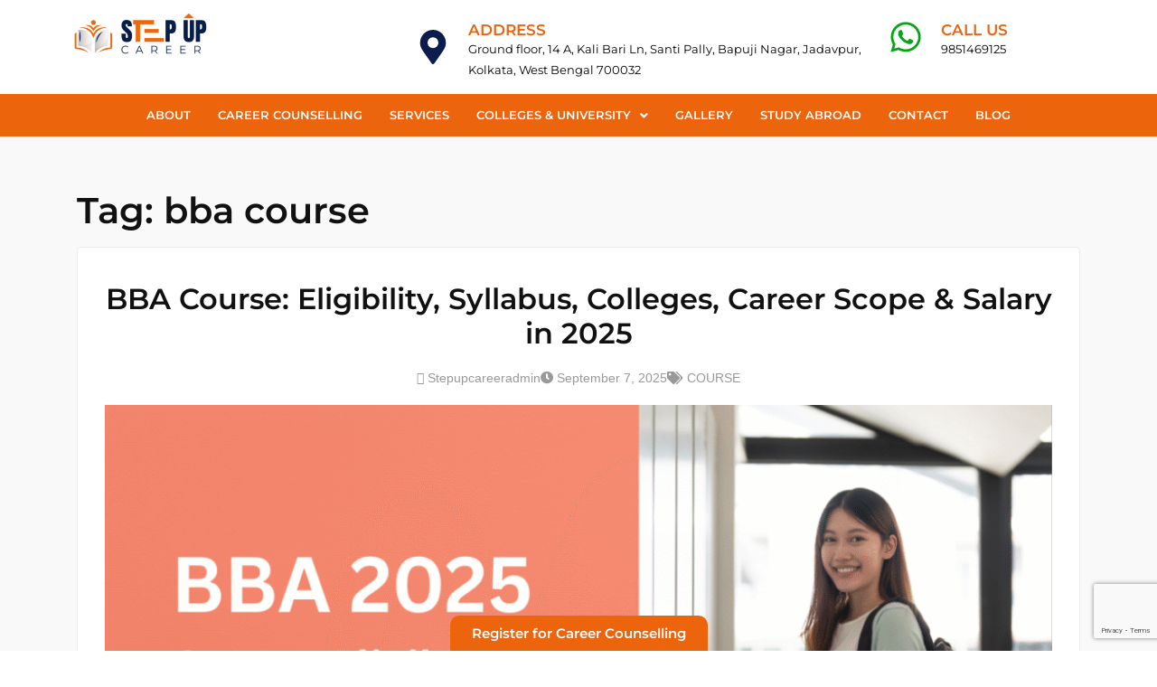

--- FILE ---
content_type: text/html; charset=utf-8
request_url: https://www.google.com/recaptcha/api2/anchor?ar=1&k=6Lcp3pkqAAAAALYaaU1BZ7UIIkEbghERSEYUvQR-&co=aHR0cHM6Ly9zdGVwdXBjYXJlZXIub3JnOjQ0Mw..&hl=en&v=PoyoqOPhxBO7pBk68S4YbpHZ&size=invisible&anchor-ms=20000&execute-ms=30000&cb=q4e1ej92bk5
body_size: 50064
content:
<!DOCTYPE HTML><html dir="ltr" lang="en"><head><meta http-equiv="Content-Type" content="text/html; charset=UTF-8">
<meta http-equiv="X-UA-Compatible" content="IE=edge">
<title>reCAPTCHA</title>
<style type="text/css">
/* cyrillic-ext */
@font-face {
  font-family: 'Roboto';
  font-style: normal;
  font-weight: 400;
  font-stretch: 100%;
  src: url(//fonts.gstatic.com/s/roboto/v48/KFO7CnqEu92Fr1ME7kSn66aGLdTylUAMa3GUBHMdazTgWw.woff2) format('woff2');
  unicode-range: U+0460-052F, U+1C80-1C8A, U+20B4, U+2DE0-2DFF, U+A640-A69F, U+FE2E-FE2F;
}
/* cyrillic */
@font-face {
  font-family: 'Roboto';
  font-style: normal;
  font-weight: 400;
  font-stretch: 100%;
  src: url(//fonts.gstatic.com/s/roboto/v48/KFO7CnqEu92Fr1ME7kSn66aGLdTylUAMa3iUBHMdazTgWw.woff2) format('woff2');
  unicode-range: U+0301, U+0400-045F, U+0490-0491, U+04B0-04B1, U+2116;
}
/* greek-ext */
@font-face {
  font-family: 'Roboto';
  font-style: normal;
  font-weight: 400;
  font-stretch: 100%;
  src: url(//fonts.gstatic.com/s/roboto/v48/KFO7CnqEu92Fr1ME7kSn66aGLdTylUAMa3CUBHMdazTgWw.woff2) format('woff2');
  unicode-range: U+1F00-1FFF;
}
/* greek */
@font-face {
  font-family: 'Roboto';
  font-style: normal;
  font-weight: 400;
  font-stretch: 100%;
  src: url(//fonts.gstatic.com/s/roboto/v48/KFO7CnqEu92Fr1ME7kSn66aGLdTylUAMa3-UBHMdazTgWw.woff2) format('woff2');
  unicode-range: U+0370-0377, U+037A-037F, U+0384-038A, U+038C, U+038E-03A1, U+03A3-03FF;
}
/* math */
@font-face {
  font-family: 'Roboto';
  font-style: normal;
  font-weight: 400;
  font-stretch: 100%;
  src: url(//fonts.gstatic.com/s/roboto/v48/KFO7CnqEu92Fr1ME7kSn66aGLdTylUAMawCUBHMdazTgWw.woff2) format('woff2');
  unicode-range: U+0302-0303, U+0305, U+0307-0308, U+0310, U+0312, U+0315, U+031A, U+0326-0327, U+032C, U+032F-0330, U+0332-0333, U+0338, U+033A, U+0346, U+034D, U+0391-03A1, U+03A3-03A9, U+03B1-03C9, U+03D1, U+03D5-03D6, U+03F0-03F1, U+03F4-03F5, U+2016-2017, U+2034-2038, U+203C, U+2040, U+2043, U+2047, U+2050, U+2057, U+205F, U+2070-2071, U+2074-208E, U+2090-209C, U+20D0-20DC, U+20E1, U+20E5-20EF, U+2100-2112, U+2114-2115, U+2117-2121, U+2123-214F, U+2190, U+2192, U+2194-21AE, U+21B0-21E5, U+21F1-21F2, U+21F4-2211, U+2213-2214, U+2216-22FF, U+2308-230B, U+2310, U+2319, U+231C-2321, U+2336-237A, U+237C, U+2395, U+239B-23B7, U+23D0, U+23DC-23E1, U+2474-2475, U+25AF, U+25B3, U+25B7, U+25BD, U+25C1, U+25CA, U+25CC, U+25FB, U+266D-266F, U+27C0-27FF, U+2900-2AFF, U+2B0E-2B11, U+2B30-2B4C, U+2BFE, U+3030, U+FF5B, U+FF5D, U+1D400-1D7FF, U+1EE00-1EEFF;
}
/* symbols */
@font-face {
  font-family: 'Roboto';
  font-style: normal;
  font-weight: 400;
  font-stretch: 100%;
  src: url(//fonts.gstatic.com/s/roboto/v48/KFO7CnqEu92Fr1ME7kSn66aGLdTylUAMaxKUBHMdazTgWw.woff2) format('woff2');
  unicode-range: U+0001-000C, U+000E-001F, U+007F-009F, U+20DD-20E0, U+20E2-20E4, U+2150-218F, U+2190, U+2192, U+2194-2199, U+21AF, U+21E6-21F0, U+21F3, U+2218-2219, U+2299, U+22C4-22C6, U+2300-243F, U+2440-244A, U+2460-24FF, U+25A0-27BF, U+2800-28FF, U+2921-2922, U+2981, U+29BF, U+29EB, U+2B00-2BFF, U+4DC0-4DFF, U+FFF9-FFFB, U+10140-1018E, U+10190-1019C, U+101A0, U+101D0-101FD, U+102E0-102FB, U+10E60-10E7E, U+1D2C0-1D2D3, U+1D2E0-1D37F, U+1F000-1F0FF, U+1F100-1F1AD, U+1F1E6-1F1FF, U+1F30D-1F30F, U+1F315, U+1F31C, U+1F31E, U+1F320-1F32C, U+1F336, U+1F378, U+1F37D, U+1F382, U+1F393-1F39F, U+1F3A7-1F3A8, U+1F3AC-1F3AF, U+1F3C2, U+1F3C4-1F3C6, U+1F3CA-1F3CE, U+1F3D4-1F3E0, U+1F3ED, U+1F3F1-1F3F3, U+1F3F5-1F3F7, U+1F408, U+1F415, U+1F41F, U+1F426, U+1F43F, U+1F441-1F442, U+1F444, U+1F446-1F449, U+1F44C-1F44E, U+1F453, U+1F46A, U+1F47D, U+1F4A3, U+1F4B0, U+1F4B3, U+1F4B9, U+1F4BB, U+1F4BF, U+1F4C8-1F4CB, U+1F4D6, U+1F4DA, U+1F4DF, U+1F4E3-1F4E6, U+1F4EA-1F4ED, U+1F4F7, U+1F4F9-1F4FB, U+1F4FD-1F4FE, U+1F503, U+1F507-1F50B, U+1F50D, U+1F512-1F513, U+1F53E-1F54A, U+1F54F-1F5FA, U+1F610, U+1F650-1F67F, U+1F687, U+1F68D, U+1F691, U+1F694, U+1F698, U+1F6AD, U+1F6B2, U+1F6B9-1F6BA, U+1F6BC, U+1F6C6-1F6CF, U+1F6D3-1F6D7, U+1F6E0-1F6EA, U+1F6F0-1F6F3, U+1F6F7-1F6FC, U+1F700-1F7FF, U+1F800-1F80B, U+1F810-1F847, U+1F850-1F859, U+1F860-1F887, U+1F890-1F8AD, U+1F8B0-1F8BB, U+1F8C0-1F8C1, U+1F900-1F90B, U+1F93B, U+1F946, U+1F984, U+1F996, U+1F9E9, U+1FA00-1FA6F, U+1FA70-1FA7C, U+1FA80-1FA89, U+1FA8F-1FAC6, U+1FACE-1FADC, U+1FADF-1FAE9, U+1FAF0-1FAF8, U+1FB00-1FBFF;
}
/* vietnamese */
@font-face {
  font-family: 'Roboto';
  font-style: normal;
  font-weight: 400;
  font-stretch: 100%;
  src: url(//fonts.gstatic.com/s/roboto/v48/KFO7CnqEu92Fr1ME7kSn66aGLdTylUAMa3OUBHMdazTgWw.woff2) format('woff2');
  unicode-range: U+0102-0103, U+0110-0111, U+0128-0129, U+0168-0169, U+01A0-01A1, U+01AF-01B0, U+0300-0301, U+0303-0304, U+0308-0309, U+0323, U+0329, U+1EA0-1EF9, U+20AB;
}
/* latin-ext */
@font-face {
  font-family: 'Roboto';
  font-style: normal;
  font-weight: 400;
  font-stretch: 100%;
  src: url(//fonts.gstatic.com/s/roboto/v48/KFO7CnqEu92Fr1ME7kSn66aGLdTylUAMa3KUBHMdazTgWw.woff2) format('woff2');
  unicode-range: U+0100-02BA, U+02BD-02C5, U+02C7-02CC, U+02CE-02D7, U+02DD-02FF, U+0304, U+0308, U+0329, U+1D00-1DBF, U+1E00-1E9F, U+1EF2-1EFF, U+2020, U+20A0-20AB, U+20AD-20C0, U+2113, U+2C60-2C7F, U+A720-A7FF;
}
/* latin */
@font-face {
  font-family: 'Roboto';
  font-style: normal;
  font-weight: 400;
  font-stretch: 100%;
  src: url(//fonts.gstatic.com/s/roboto/v48/KFO7CnqEu92Fr1ME7kSn66aGLdTylUAMa3yUBHMdazQ.woff2) format('woff2');
  unicode-range: U+0000-00FF, U+0131, U+0152-0153, U+02BB-02BC, U+02C6, U+02DA, U+02DC, U+0304, U+0308, U+0329, U+2000-206F, U+20AC, U+2122, U+2191, U+2193, U+2212, U+2215, U+FEFF, U+FFFD;
}
/* cyrillic-ext */
@font-face {
  font-family: 'Roboto';
  font-style: normal;
  font-weight: 500;
  font-stretch: 100%;
  src: url(//fonts.gstatic.com/s/roboto/v48/KFO7CnqEu92Fr1ME7kSn66aGLdTylUAMa3GUBHMdazTgWw.woff2) format('woff2');
  unicode-range: U+0460-052F, U+1C80-1C8A, U+20B4, U+2DE0-2DFF, U+A640-A69F, U+FE2E-FE2F;
}
/* cyrillic */
@font-face {
  font-family: 'Roboto';
  font-style: normal;
  font-weight: 500;
  font-stretch: 100%;
  src: url(//fonts.gstatic.com/s/roboto/v48/KFO7CnqEu92Fr1ME7kSn66aGLdTylUAMa3iUBHMdazTgWw.woff2) format('woff2');
  unicode-range: U+0301, U+0400-045F, U+0490-0491, U+04B0-04B1, U+2116;
}
/* greek-ext */
@font-face {
  font-family: 'Roboto';
  font-style: normal;
  font-weight: 500;
  font-stretch: 100%;
  src: url(//fonts.gstatic.com/s/roboto/v48/KFO7CnqEu92Fr1ME7kSn66aGLdTylUAMa3CUBHMdazTgWw.woff2) format('woff2');
  unicode-range: U+1F00-1FFF;
}
/* greek */
@font-face {
  font-family: 'Roboto';
  font-style: normal;
  font-weight: 500;
  font-stretch: 100%;
  src: url(//fonts.gstatic.com/s/roboto/v48/KFO7CnqEu92Fr1ME7kSn66aGLdTylUAMa3-UBHMdazTgWw.woff2) format('woff2');
  unicode-range: U+0370-0377, U+037A-037F, U+0384-038A, U+038C, U+038E-03A1, U+03A3-03FF;
}
/* math */
@font-face {
  font-family: 'Roboto';
  font-style: normal;
  font-weight: 500;
  font-stretch: 100%;
  src: url(//fonts.gstatic.com/s/roboto/v48/KFO7CnqEu92Fr1ME7kSn66aGLdTylUAMawCUBHMdazTgWw.woff2) format('woff2');
  unicode-range: U+0302-0303, U+0305, U+0307-0308, U+0310, U+0312, U+0315, U+031A, U+0326-0327, U+032C, U+032F-0330, U+0332-0333, U+0338, U+033A, U+0346, U+034D, U+0391-03A1, U+03A3-03A9, U+03B1-03C9, U+03D1, U+03D5-03D6, U+03F0-03F1, U+03F4-03F5, U+2016-2017, U+2034-2038, U+203C, U+2040, U+2043, U+2047, U+2050, U+2057, U+205F, U+2070-2071, U+2074-208E, U+2090-209C, U+20D0-20DC, U+20E1, U+20E5-20EF, U+2100-2112, U+2114-2115, U+2117-2121, U+2123-214F, U+2190, U+2192, U+2194-21AE, U+21B0-21E5, U+21F1-21F2, U+21F4-2211, U+2213-2214, U+2216-22FF, U+2308-230B, U+2310, U+2319, U+231C-2321, U+2336-237A, U+237C, U+2395, U+239B-23B7, U+23D0, U+23DC-23E1, U+2474-2475, U+25AF, U+25B3, U+25B7, U+25BD, U+25C1, U+25CA, U+25CC, U+25FB, U+266D-266F, U+27C0-27FF, U+2900-2AFF, U+2B0E-2B11, U+2B30-2B4C, U+2BFE, U+3030, U+FF5B, U+FF5D, U+1D400-1D7FF, U+1EE00-1EEFF;
}
/* symbols */
@font-face {
  font-family: 'Roboto';
  font-style: normal;
  font-weight: 500;
  font-stretch: 100%;
  src: url(//fonts.gstatic.com/s/roboto/v48/KFO7CnqEu92Fr1ME7kSn66aGLdTylUAMaxKUBHMdazTgWw.woff2) format('woff2');
  unicode-range: U+0001-000C, U+000E-001F, U+007F-009F, U+20DD-20E0, U+20E2-20E4, U+2150-218F, U+2190, U+2192, U+2194-2199, U+21AF, U+21E6-21F0, U+21F3, U+2218-2219, U+2299, U+22C4-22C6, U+2300-243F, U+2440-244A, U+2460-24FF, U+25A0-27BF, U+2800-28FF, U+2921-2922, U+2981, U+29BF, U+29EB, U+2B00-2BFF, U+4DC0-4DFF, U+FFF9-FFFB, U+10140-1018E, U+10190-1019C, U+101A0, U+101D0-101FD, U+102E0-102FB, U+10E60-10E7E, U+1D2C0-1D2D3, U+1D2E0-1D37F, U+1F000-1F0FF, U+1F100-1F1AD, U+1F1E6-1F1FF, U+1F30D-1F30F, U+1F315, U+1F31C, U+1F31E, U+1F320-1F32C, U+1F336, U+1F378, U+1F37D, U+1F382, U+1F393-1F39F, U+1F3A7-1F3A8, U+1F3AC-1F3AF, U+1F3C2, U+1F3C4-1F3C6, U+1F3CA-1F3CE, U+1F3D4-1F3E0, U+1F3ED, U+1F3F1-1F3F3, U+1F3F5-1F3F7, U+1F408, U+1F415, U+1F41F, U+1F426, U+1F43F, U+1F441-1F442, U+1F444, U+1F446-1F449, U+1F44C-1F44E, U+1F453, U+1F46A, U+1F47D, U+1F4A3, U+1F4B0, U+1F4B3, U+1F4B9, U+1F4BB, U+1F4BF, U+1F4C8-1F4CB, U+1F4D6, U+1F4DA, U+1F4DF, U+1F4E3-1F4E6, U+1F4EA-1F4ED, U+1F4F7, U+1F4F9-1F4FB, U+1F4FD-1F4FE, U+1F503, U+1F507-1F50B, U+1F50D, U+1F512-1F513, U+1F53E-1F54A, U+1F54F-1F5FA, U+1F610, U+1F650-1F67F, U+1F687, U+1F68D, U+1F691, U+1F694, U+1F698, U+1F6AD, U+1F6B2, U+1F6B9-1F6BA, U+1F6BC, U+1F6C6-1F6CF, U+1F6D3-1F6D7, U+1F6E0-1F6EA, U+1F6F0-1F6F3, U+1F6F7-1F6FC, U+1F700-1F7FF, U+1F800-1F80B, U+1F810-1F847, U+1F850-1F859, U+1F860-1F887, U+1F890-1F8AD, U+1F8B0-1F8BB, U+1F8C0-1F8C1, U+1F900-1F90B, U+1F93B, U+1F946, U+1F984, U+1F996, U+1F9E9, U+1FA00-1FA6F, U+1FA70-1FA7C, U+1FA80-1FA89, U+1FA8F-1FAC6, U+1FACE-1FADC, U+1FADF-1FAE9, U+1FAF0-1FAF8, U+1FB00-1FBFF;
}
/* vietnamese */
@font-face {
  font-family: 'Roboto';
  font-style: normal;
  font-weight: 500;
  font-stretch: 100%;
  src: url(//fonts.gstatic.com/s/roboto/v48/KFO7CnqEu92Fr1ME7kSn66aGLdTylUAMa3OUBHMdazTgWw.woff2) format('woff2');
  unicode-range: U+0102-0103, U+0110-0111, U+0128-0129, U+0168-0169, U+01A0-01A1, U+01AF-01B0, U+0300-0301, U+0303-0304, U+0308-0309, U+0323, U+0329, U+1EA0-1EF9, U+20AB;
}
/* latin-ext */
@font-face {
  font-family: 'Roboto';
  font-style: normal;
  font-weight: 500;
  font-stretch: 100%;
  src: url(//fonts.gstatic.com/s/roboto/v48/KFO7CnqEu92Fr1ME7kSn66aGLdTylUAMa3KUBHMdazTgWw.woff2) format('woff2');
  unicode-range: U+0100-02BA, U+02BD-02C5, U+02C7-02CC, U+02CE-02D7, U+02DD-02FF, U+0304, U+0308, U+0329, U+1D00-1DBF, U+1E00-1E9F, U+1EF2-1EFF, U+2020, U+20A0-20AB, U+20AD-20C0, U+2113, U+2C60-2C7F, U+A720-A7FF;
}
/* latin */
@font-face {
  font-family: 'Roboto';
  font-style: normal;
  font-weight: 500;
  font-stretch: 100%;
  src: url(//fonts.gstatic.com/s/roboto/v48/KFO7CnqEu92Fr1ME7kSn66aGLdTylUAMa3yUBHMdazQ.woff2) format('woff2');
  unicode-range: U+0000-00FF, U+0131, U+0152-0153, U+02BB-02BC, U+02C6, U+02DA, U+02DC, U+0304, U+0308, U+0329, U+2000-206F, U+20AC, U+2122, U+2191, U+2193, U+2212, U+2215, U+FEFF, U+FFFD;
}
/* cyrillic-ext */
@font-face {
  font-family: 'Roboto';
  font-style: normal;
  font-weight: 900;
  font-stretch: 100%;
  src: url(//fonts.gstatic.com/s/roboto/v48/KFO7CnqEu92Fr1ME7kSn66aGLdTylUAMa3GUBHMdazTgWw.woff2) format('woff2');
  unicode-range: U+0460-052F, U+1C80-1C8A, U+20B4, U+2DE0-2DFF, U+A640-A69F, U+FE2E-FE2F;
}
/* cyrillic */
@font-face {
  font-family: 'Roboto';
  font-style: normal;
  font-weight: 900;
  font-stretch: 100%;
  src: url(//fonts.gstatic.com/s/roboto/v48/KFO7CnqEu92Fr1ME7kSn66aGLdTylUAMa3iUBHMdazTgWw.woff2) format('woff2');
  unicode-range: U+0301, U+0400-045F, U+0490-0491, U+04B0-04B1, U+2116;
}
/* greek-ext */
@font-face {
  font-family: 'Roboto';
  font-style: normal;
  font-weight: 900;
  font-stretch: 100%;
  src: url(//fonts.gstatic.com/s/roboto/v48/KFO7CnqEu92Fr1ME7kSn66aGLdTylUAMa3CUBHMdazTgWw.woff2) format('woff2');
  unicode-range: U+1F00-1FFF;
}
/* greek */
@font-face {
  font-family: 'Roboto';
  font-style: normal;
  font-weight: 900;
  font-stretch: 100%;
  src: url(//fonts.gstatic.com/s/roboto/v48/KFO7CnqEu92Fr1ME7kSn66aGLdTylUAMa3-UBHMdazTgWw.woff2) format('woff2');
  unicode-range: U+0370-0377, U+037A-037F, U+0384-038A, U+038C, U+038E-03A1, U+03A3-03FF;
}
/* math */
@font-face {
  font-family: 'Roboto';
  font-style: normal;
  font-weight: 900;
  font-stretch: 100%;
  src: url(//fonts.gstatic.com/s/roboto/v48/KFO7CnqEu92Fr1ME7kSn66aGLdTylUAMawCUBHMdazTgWw.woff2) format('woff2');
  unicode-range: U+0302-0303, U+0305, U+0307-0308, U+0310, U+0312, U+0315, U+031A, U+0326-0327, U+032C, U+032F-0330, U+0332-0333, U+0338, U+033A, U+0346, U+034D, U+0391-03A1, U+03A3-03A9, U+03B1-03C9, U+03D1, U+03D5-03D6, U+03F0-03F1, U+03F4-03F5, U+2016-2017, U+2034-2038, U+203C, U+2040, U+2043, U+2047, U+2050, U+2057, U+205F, U+2070-2071, U+2074-208E, U+2090-209C, U+20D0-20DC, U+20E1, U+20E5-20EF, U+2100-2112, U+2114-2115, U+2117-2121, U+2123-214F, U+2190, U+2192, U+2194-21AE, U+21B0-21E5, U+21F1-21F2, U+21F4-2211, U+2213-2214, U+2216-22FF, U+2308-230B, U+2310, U+2319, U+231C-2321, U+2336-237A, U+237C, U+2395, U+239B-23B7, U+23D0, U+23DC-23E1, U+2474-2475, U+25AF, U+25B3, U+25B7, U+25BD, U+25C1, U+25CA, U+25CC, U+25FB, U+266D-266F, U+27C0-27FF, U+2900-2AFF, U+2B0E-2B11, U+2B30-2B4C, U+2BFE, U+3030, U+FF5B, U+FF5D, U+1D400-1D7FF, U+1EE00-1EEFF;
}
/* symbols */
@font-face {
  font-family: 'Roboto';
  font-style: normal;
  font-weight: 900;
  font-stretch: 100%;
  src: url(//fonts.gstatic.com/s/roboto/v48/KFO7CnqEu92Fr1ME7kSn66aGLdTylUAMaxKUBHMdazTgWw.woff2) format('woff2');
  unicode-range: U+0001-000C, U+000E-001F, U+007F-009F, U+20DD-20E0, U+20E2-20E4, U+2150-218F, U+2190, U+2192, U+2194-2199, U+21AF, U+21E6-21F0, U+21F3, U+2218-2219, U+2299, U+22C4-22C6, U+2300-243F, U+2440-244A, U+2460-24FF, U+25A0-27BF, U+2800-28FF, U+2921-2922, U+2981, U+29BF, U+29EB, U+2B00-2BFF, U+4DC0-4DFF, U+FFF9-FFFB, U+10140-1018E, U+10190-1019C, U+101A0, U+101D0-101FD, U+102E0-102FB, U+10E60-10E7E, U+1D2C0-1D2D3, U+1D2E0-1D37F, U+1F000-1F0FF, U+1F100-1F1AD, U+1F1E6-1F1FF, U+1F30D-1F30F, U+1F315, U+1F31C, U+1F31E, U+1F320-1F32C, U+1F336, U+1F378, U+1F37D, U+1F382, U+1F393-1F39F, U+1F3A7-1F3A8, U+1F3AC-1F3AF, U+1F3C2, U+1F3C4-1F3C6, U+1F3CA-1F3CE, U+1F3D4-1F3E0, U+1F3ED, U+1F3F1-1F3F3, U+1F3F5-1F3F7, U+1F408, U+1F415, U+1F41F, U+1F426, U+1F43F, U+1F441-1F442, U+1F444, U+1F446-1F449, U+1F44C-1F44E, U+1F453, U+1F46A, U+1F47D, U+1F4A3, U+1F4B0, U+1F4B3, U+1F4B9, U+1F4BB, U+1F4BF, U+1F4C8-1F4CB, U+1F4D6, U+1F4DA, U+1F4DF, U+1F4E3-1F4E6, U+1F4EA-1F4ED, U+1F4F7, U+1F4F9-1F4FB, U+1F4FD-1F4FE, U+1F503, U+1F507-1F50B, U+1F50D, U+1F512-1F513, U+1F53E-1F54A, U+1F54F-1F5FA, U+1F610, U+1F650-1F67F, U+1F687, U+1F68D, U+1F691, U+1F694, U+1F698, U+1F6AD, U+1F6B2, U+1F6B9-1F6BA, U+1F6BC, U+1F6C6-1F6CF, U+1F6D3-1F6D7, U+1F6E0-1F6EA, U+1F6F0-1F6F3, U+1F6F7-1F6FC, U+1F700-1F7FF, U+1F800-1F80B, U+1F810-1F847, U+1F850-1F859, U+1F860-1F887, U+1F890-1F8AD, U+1F8B0-1F8BB, U+1F8C0-1F8C1, U+1F900-1F90B, U+1F93B, U+1F946, U+1F984, U+1F996, U+1F9E9, U+1FA00-1FA6F, U+1FA70-1FA7C, U+1FA80-1FA89, U+1FA8F-1FAC6, U+1FACE-1FADC, U+1FADF-1FAE9, U+1FAF0-1FAF8, U+1FB00-1FBFF;
}
/* vietnamese */
@font-face {
  font-family: 'Roboto';
  font-style: normal;
  font-weight: 900;
  font-stretch: 100%;
  src: url(//fonts.gstatic.com/s/roboto/v48/KFO7CnqEu92Fr1ME7kSn66aGLdTylUAMa3OUBHMdazTgWw.woff2) format('woff2');
  unicode-range: U+0102-0103, U+0110-0111, U+0128-0129, U+0168-0169, U+01A0-01A1, U+01AF-01B0, U+0300-0301, U+0303-0304, U+0308-0309, U+0323, U+0329, U+1EA0-1EF9, U+20AB;
}
/* latin-ext */
@font-face {
  font-family: 'Roboto';
  font-style: normal;
  font-weight: 900;
  font-stretch: 100%;
  src: url(//fonts.gstatic.com/s/roboto/v48/KFO7CnqEu92Fr1ME7kSn66aGLdTylUAMa3KUBHMdazTgWw.woff2) format('woff2');
  unicode-range: U+0100-02BA, U+02BD-02C5, U+02C7-02CC, U+02CE-02D7, U+02DD-02FF, U+0304, U+0308, U+0329, U+1D00-1DBF, U+1E00-1E9F, U+1EF2-1EFF, U+2020, U+20A0-20AB, U+20AD-20C0, U+2113, U+2C60-2C7F, U+A720-A7FF;
}
/* latin */
@font-face {
  font-family: 'Roboto';
  font-style: normal;
  font-weight: 900;
  font-stretch: 100%;
  src: url(//fonts.gstatic.com/s/roboto/v48/KFO7CnqEu92Fr1ME7kSn66aGLdTylUAMa3yUBHMdazQ.woff2) format('woff2');
  unicode-range: U+0000-00FF, U+0131, U+0152-0153, U+02BB-02BC, U+02C6, U+02DA, U+02DC, U+0304, U+0308, U+0329, U+2000-206F, U+20AC, U+2122, U+2191, U+2193, U+2212, U+2215, U+FEFF, U+FFFD;
}

</style>
<link rel="stylesheet" type="text/css" href="https://www.gstatic.com/recaptcha/releases/PoyoqOPhxBO7pBk68S4YbpHZ/styles__ltr.css">
<script nonce="2HQmNqR3vPRW4w4LsQjYzA" type="text/javascript">window['__recaptcha_api'] = 'https://www.google.com/recaptcha/api2/';</script>
<script type="text/javascript" src="https://www.gstatic.com/recaptcha/releases/PoyoqOPhxBO7pBk68S4YbpHZ/recaptcha__en.js" nonce="2HQmNqR3vPRW4w4LsQjYzA">
      
    </script></head>
<body><div id="rc-anchor-alert" class="rc-anchor-alert"></div>
<input type="hidden" id="recaptcha-token" value="[base64]">
<script type="text/javascript" nonce="2HQmNqR3vPRW4w4LsQjYzA">
      recaptcha.anchor.Main.init("[\x22ainput\x22,[\x22bgdata\x22,\x22\x22,\[base64]/[base64]/[base64]/[base64]/[base64]/[base64]/KGcoTywyNTMsTy5PKSxVRyhPLEMpKTpnKE8sMjUzLEMpLE8pKSxsKSksTykpfSxieT1mdW5jdGlvbihDLE8sdSxsKXtmb3IobD0odT1SKEMpLDApO08+MDtPLS0pbD1sPDw4fFooQyk7ZyhDLHUsbCl9LFVHPWZ1bmN0aW9uKEMsTyl7Qy5pLmxlbmd0aD4xMDQ/[base64]/[base64]/[base64]/[base64]/[base64]/[base64]/[base64]\\u003d\x22,\[base64]\\u003d\x22,\x22wr3Cl8KTDMKMw6HCmB/Dh8O+Z8OZQ0EOHi4wJMKRwr/CqBwJw7LCrEnCoCzCght/woTDlcKCw6dXMmstw6zCvkHDnMKzHFw+w49+f8KRw4g2wrJxw6nDhFHDgERcw4Uzwp85w5XDj8Ouwr/Dl8KOw6ANKcKCw4nCiz7DisOxfUPCtVHCj8O9EQ/CucK5anHCuMOtwp09MDoWwozDgnA7b8OtScOSwrbChSPCmcKac8Oywp/DpBlnCSrCiRvDqMKJwqdCwqjCgsO6wqLDvx/DiMKcw5TClQQ3wq3CnzHDk8KHJhkNCRXDgcOMdirDmsKTwrchw7PCjko3w5Rsw67Cmg/CosO2w5jChsOVEMOAP8OzJMOhD8KFw4twYsOvw4rDp0V7X8OLIcKdaMO2HcOTDSLCpMKmwrEddAbCgR/[base64]/CgMKpwrMOH8OIL8KOwrZKw7U1SxcTUgnDnsO4w4fDownCtV7DqETDoFY8UHsadw/ClMKfdUwBw4HCvsKowoBrO8OnwpNXViTCglcyw5nCuMOPw6DDrGkBfR/ChHNlwrkuD8OcwpHCrzvDjsOcw5AvwqQcw6ppw4wOwpHDvMOjw7XCk8OCM8Kuw6p1w5fCti86b8OzO8K1w6LDpMKBwr3DgsKFRMKZw67CrxJ2wqNvwq5TZh/Du3bDhBVAQi0Gw7BlJ8O3C8KWw6lGP8K1L8ObbD4Nw77CiMKVw4fDgEXDmA/[base64]/DgxPCi8OgwrbCvChvPcKNPMOMwpjDg3/CpELCqcKQMEgLw7tyC2PDuMOfSsOtw4vDh1LCtsKYw5Y8T3xOw5zCjcOYwp0jw5XDmk/DmCfDqEMpw6bDnMKQw4/[base64]/DtERTw7JpwrfCpmNkwrvCn0TDusK3w4pHw43DusOhwr0ScMO6O8OlwoDDncKjwrVlb3ttw71ww57ChRvCoj8NaRQrHFnCmsKyf8Ogwo9uCcOke8K+fR5iQcO0FgsLwqRqw7EPYMKRCMO2w7zCgk3CizsyLMKOw6LDoTU6VsKeF8O4bnERw4rDmMKfB1nDkcKaw6YCcg/[base64]/wr3Ci1bCksKLw5NDXVLDqMOywqvCk8KTwopzwpfDhzkAa03DmzvCqkoQNWXDiCg3woLDuzo8K8OTN1RzVMKqwqvDrMOkw4/DrE8BccKtEcKcLcOLw5MLBMK2O8KTwrzDvX/Cr8O8wqR7woXCm2AtVVbCocOpwqtCQ18vw5JUw4glX8KPw6nCtEE6w4Q0CF3DnMKQw7pTw4PDsMKZX8KJZCZeNRh+T8ONwpLCscKzSxJSwrxCw5jDmMKxwowHw4/[base64]/w40nLxvCq1xdw6XDl29uw6UXwpzDlsO8KcORw5/DhcKAJk/CqMOMK8K0woNEwobDlcKuFU/DuE83w67DsGAGYMKMTWpNw4bCucOnw7rDqsKEOijCqAUtA8O3L8KfTsOgw6BJKRnDvMOaw5LDscOGwrDCscK3w4cqPsKGwovDpsOadi/[base64]/Dhl8Yw5fClcOAJ8OjQzbDk3/Dq2/CicKVawERSkXCnHXDisKlwoZFVCJQw57DqSUWRELCtFnDtSsHSxrCh8KmTcODFxRDwrJESsK/[base64]/DkMOjw4krX2PCsSpjw7rCskbDmsK0WsKfYcKRZmPCjMKKSirDnm4zFMK4U8KqwqBjw4l3GBdVwqlgw5k9RcOEK8KHwrAlNsOrw7zDu8O+K1IDw6Zvw5bCsw9bw5XCrMKaSDHDqMKgw6wGOMObDMKxwqrDm8OwWMKVbjpKw4xoDcOMe8K8w5/[base64]/DnlnDkW3CsMK6w7cjw5TDrMOmw7hjHC3DvR3DsQd1w5sJbUbCj1bCvMKjw7d/B14Kw43CrMKLw4DCr8KGTSQGw5sNwoJeGCdzZcKdZh/DssOzw5TCtsKMwobDlMOIwrrCvS3CscOtDCTCjwk/I2FKwo/Di8O6IsKmIMKFd3rDssKiw4ILAsKOB2Z5dcKNVsKlZDbCmyrDrsO8wo/DpcOdDMOcw4TDmMOow6jDhWoTw6APw5YQIFc2cSx/wpfDs3nCkHLCjDbDiBLDgTrDuSvCosKNwoFFchDCvWdiAsObwp4YwpPDv8KUwr88w60jKcOfY8KTwrtaIcKRwrrCvMKvwrNgw51Uwq0/wp4RCcOxwpp5CjTCsmkgw4nDrF/CssOxwpMtCVvCvWRPwqt5wpggOcOVZcOUwqE+w5Bfw7JawphLf0jDjwnCtS/CpnlHw43Dq8KRScOHw53DscK6wpDDk8OEwq7DhcK1wqfDscOgV0EBd297wqHDjUk6ScOeNsOgL8OAwoQ3wojCvjlfw7dRwpgXwo4zYXAtwosUVVppRsKUJcO0YGQuw6DCt8OXw7DDpk4ac8OSRCnCkMOcHsKFXA7Cu8OQwptPZsOtTcOzwqE4McKNVMKZwrRtw7N7wq/[base64]/DvsKiY8OVBDXCtMKlw5/DhwPCmsOSLBPCv8OIKEcjw7YKw4LDoVXDnXDDvcKZw5IlJ1LDhFHDtcKATcOdVMOgdsOcYjbDgHxpwppmYcOdAx5QVDFtwpHCt8KzCXPDocOkw6bDkcOLBG87XhfDlMOsX8KAai8eWlpAwp/DmCd1w63CusOsBAwFw7PCtMK0wpJ+w5IGw7nClUVyw7Q1FzV4w6/[base64]/ChcKww7TCp8K2wpwfw6ldOcOgw4jCtcO6WkHClzRKwrXDlnpHw7YPdsKpXMKaDVoFwqtBIcO9wrzCi8KJDcOTHMKCwr5DZGfClcKZI8KGVcKHHmkgwqxgw7Y7YsOlwoDCsMOGwq94AMK1OylBw6lPw4XCl0LDosOAwoE+wprDgsKrAcKEHMKKVwd/wrB1EnXDjMKLLBVqwqfCk8OWZcO7Hk/[base64]/CMKxw4jDqMKvwqlzfsOOPwzClRDDgF7CsljCqmNTwq8vGm5fbsO5wpTDj33ChTcJwpfCgn/DlMOUT8KiwqtywqHDp8KmwroKwr3Cl8K/w5cAw69EwpfDisOwwpjChzDDuz/CmcK8UTrCi8KPKMO2wqvDuHzDnsKAw6p5cMKgw4k5IMOJecKLw5ELacKsw4XDlMOYdh3Cml3DuVAdwoEubwhmFSrCqnXCucO8WBJPw6VPwohpw4/[base64]/CisOkZ8Opw7oDNcK9JMKpw7nDp0kEOsKZb1zCvynDiQEvZMOOw5jDryUCdcKZw6Vsd8OFTjjCpsKEIMKLQcOnCQTCucOgCcOMLXtealbCgcKwD8Kaw44rKzg1w64lWcO6w7jCtMOYa8Kawo5kNFrDjmvDhAlXcsO5N8Otw4TCswDDpMKhTMOYBn/DpcOGWWcPIhTCly3CssOIw5bDtiLDp288w7BafUF8Vl1tKcKmwqzDuyHCoTjDt8O4w4Q2wo5qwqE+ZMKpTcOiw6J8DwlOZHbDvAwdY8OUwo94wozCo8O+CMKUwqrCmsODwqPCv8OyPMKlwoZKAsOlwrXDucKzwoDDqsK6w740EsOdLMKOw6jClsONwohPw4/Dh8O9FUk6QjYFw41tfCEIw4wpwqoRHnrDgcKrw7hww5JZejrDgcOYUVTDmz8pwrLChcK9Xi7DpnkNwq/Do8KXwpjDk8KWwrEpwodVRUQkAcODw57DnDrCkXNOfzHDhsOHe8KYwp7Dv8Kqw6bChMKaw4jCmyREwplEI8KcVcOGw7fCl30Hwo8VU8KmC8KYw5/DoMO2wqdeNcKvwrMNL8KOfg1Gw6TDssOgwpPDsjc6VXc3UcKAwq7DjRR7w405fcOmwqNuaMKJw53DrmJuwqlCwrdawqpkwrnCkm3CtsOiHgvCrW7DtcO/KhnDvsK4QkDDuMKzcR04w7PDpyfDpsOAVsOBYxnDpcOUw6nDvMK3w5nDnwswW0N3S8KCCWd8wpt8WMOtw4BEFyo4w6fCuxFSPgR4wq/Di8OXSMKhw4lAwo0rw4czwoDCgXhve2lMKAopImHCgMO+XiIMOmHDm23DmEfDucOWOXhjBEglR8K6wpvChnpiPwIcwpfCv8OsFsOzw70GQsOTIHwfPQzCksO7D2vCqSVpFMK+w6HCjMOxMsKIXsKQCgPDqMKFwrzCgQ/Cq2xVecKnwoPDncOAw7pbw6A+w5rCjGHCjjVuFMO/w5rDjMKmC0lPMsKAwrsPwpTDogjCg8KJdhoawosGw6p6a8K/[base64]/DpsOww4VBw4XChBHCik8PT8O5woIHMFp/EMKTUsO/wqPDtMK9wr7DgcKvw6s3wrnCt8KiR8OzDsOoMQXDtcOfw75JwrcUw40uHD3ClQ/ChhxHBMOEJlbDh8K7KMKBHX3Cm8OGLMOCWEbDqMOhdR3DkEvDscOkTcKtOjbDgcK5ZXQYflhXZ8OjPwsXw4BSf8Krw4pFw47CulgfwqjClsKgw5nDq8K8O8KKcTgeYw4NXS/DoMOHFXlKAcOgKkvCqMKVw7LDtVoAw57ClsO4ZHUHw7YwD8KJZ8K1TyjChcK0wo80RFvDosKUA8KAw7lnwqHDmDzCkybDuwF7w5Qbwq/DtMOzwo0pLzPDvMOBwpPDnjxyw6bDv8KdL8ObwoTCuxfCkcOgwq7DssOmwrrDgcOCwqvClUTDk8O0w4J1Zj5UwrLCksOiw5fDugkVEDXCr1hDWMK+NsOBw6vDl8KjwrZGwqRWL8OVezfCnz7DqVDCoMKgO8OywqJcMMO/[base64]/ClmHDix7CkVFqw5t1UDUULcKzVsOoGx9dBh97GcOpwprDpzvDksOnwpXDiVbCj8K6wpcuL3vCucK2JMKPc2Rbw5dkwpXCsMKXwozDqMKewqFUXMOqw5ZNUcO8H3JrNW7ChFPCrB/DqMKZwoLCkMKlw4vCpQdBdsOVdA3DscKEwpZbGEDDj3rDl33DsMOJwpPDgMORwq17LGXDrznDvh06KcKBwpzCtQ7Cpj/DrEFFE8KzwrwAOH9Wa8K2woQywrfChcOmw6Bbw6PDoiQmwqDChA7Cm8KDwrdaSUPCuWnDuUnCoFDDh8O7wptdwpLDn3x3KMKQbEHDoERuEDrCnHDDmcOIw7/DpcOqw5rCulTCmE0RAsOEwqLCjsKrP8KWw40xwrzDtcK9w7RRwo8cwrdLdcOmw6xNUsOCw7IJw6VDOMKhw750w5PDj3l0wqvDgsKCL1vCtAZgEVjCvMOWZsKXw6XDrMOFwqk/AmrDt8OWw43DisO+a8KqckPCjzcWw4N0w4HDlMKzwqLDpsOVa8K2w6Uswo54wrTDvcOFaWIyTk9Zw5V2wqA1w7LCrMOdw7jCkjDCu1/CsMKPBTDChsKGVsO4f8K2bMKTSBzDv8OswqI8wpjCh0gtPxrCgMKEw5gWS8KRSG3CiBDDj0wvw5tUZClrwpINe8OUNFPCtAHCr8O6w7FvwrkVw6DCg1XCpMKgwrdDw7BcwqRrwp9tdyvCn8KmwrIsBsK/YcODwoddVV12Oj8YD8KEw6UZw4TDlwkWwpLDqH0yI8KSIsKzcMKvYsKZw6xKC8Oaw70RwpvDg34YwqYgHcOrwoIQZWR/wog7czLDkkkFwoZRI8KJw7/[base64]/K8KfwrcSwqIXwp1OwoxrBcKdb3HCmMKkRhA9ayMmLcOnQ8KSQsKnw5VlHUnCmFnDqUXChsOGwoZfYxLCr8KjwqjCo8KXwqbDrMKNw5FHcsKlOigkwp/CmsOWZFXDrUdzO8O1AknDgsOMwpN1DsO4wrhZw5DCgsOHSRcrwpnCvMKnOhoWw5rDjFnDp07DssO9DcOpJjIUw5zDogDDnznDqRFFw65VPcOpwrXDgghfwqtiw5AYRMO0wpxxHCfDpiTDtMKhwoxyGsKTw69pwrt9woFNw69TwpkUwp/[base64]/DmGY8BFXDicKIwqVkwpnDvknCucK8w4/Dn8O1wqEcwqLDpMOQbXvDiCB4LCTCoAp0w45BFHjDkRbCpcKbSzHCo8KHwqBdBSdFI8O8L8KRw7XDtcOLwqPConElYHTCosOGIcKfwqRRS0bCo8Krw6jDpQc6Bx3DssOXBcKYw4/Di3JlwpNIw53CjcO/X8Kvw5rCh1TDihpew5vCnzdxwrzDs8KKwpHCgMKcf8Odwr3CpETCnErCh0xpw4zDlGrCn8K/MFoua8OQw5/DniJNHTXChsOiDsK4wprDgSbDnMOhMsOWI01QbcO7U8OnRAcCQcOeDsONwpvCisKswprDvgRqw491w4PDsMO0CMKQacKEP8KEM8K9ZcKTw53CpXjChn3Dry1TCcKDwp/ChMOWwr3CuMKlYMOAwo3DmUcQAA/CsiHDqCZSOcKkw5jDkhPDgWQYD8OwwoNHwoVuUAHCrUpzb8KmwoHCicOOwpBDMcK5IcKmw5RUwqkjwonDrsK+wp1HbBbCpsKqwrcTwp0QG8OwYMKZw7/CuwkCQ8OOWsK0w5TDiMKCUQM2wpDDpiDDuHbCmwU1R0VmAEXDicOKRRoWwr3Cr0fCoHnCt8Kiw5rDtsKrcijClQXCgiQ1fGjCu3bCigPDpsOOHQ3DncKIw6TDvHJbw6BCwr3DiErDhsK/PsOiwovDtMO8wpvDqQNPwrvCuzNow6DDtcOHwpLCqx4xwrnCoizCkMK1L8K3wpnCpU4BwqBoeGbCgsK9wq8ewqVCdGphw7LDtxhPw6Ugw5PDixkqPzNkw4QfworCjCNLw4cMw6/CqVDDosOeCMKrw4rDkcKITsOlw64Nc8Kjwr0OwrIjw7jDj8OZH3Mywq7CicObwpkMw7PCogXDvcK6FznDjThvwrvDlMOMw7Nbw75DZMKDPB10O0pUJ8KDKsKOwrNmXDjCt8OMfHbCvcO3wq3DrsK5w7MxeMKLJMOxKMOBcEYYwoExDA/CqMKXw6Ajw7UHRSxrwrvDnzrCn8Ocw5lQwo4qbsOoM8O8wp87w7NewrjDog3Co8KxbCsfwrDCthfCgk7CtV/Dkg/Dvz3CoMOvwoVlcsORfUBROcKsdsKcWBJXPCLCow/DqsOOw7jDoy0Ew60RFHU2w6dLwoBEwo/[base64]/ChCYcfn4uAVHCpsOKWcK8YAoIwqI0UcOBw5V4FcKKw6Vqw7LDoyQJQcKaSVBMZMOqVkbCs2rCocOdYCzDsDorw6xYTBpCw6vDhi/DqkppEVE1w7rDkTJlwqh/wotZw5NnOcKzw5XDrmDDtMObw5DDssOPw7BlLsOFwplxw78wwq0oUcO/[base64]/CpcK/[base64]/[base64]/DkMOuPFl0w783V8Ogw7nDrSPDhMOSw5c4wrhHGsOgD8KEckjDo8KHw4PDrWozKwI/[base64]/Djkpfd2jDkTDDksKCOsKjwpjCrmd2UcODwodxf8KNGQbDnHUWOGcJJUbCqcOPw5XDpcKqwoXDu8KNdcKqRWw5w73ChmVnwrocZsK5Tl3CjcOrwpHCqMO6w6DCq8OICsK7L8Orw6DCtRXCuMK+w5dLanJCwqvDrMOtK8O4FsKUBMKxwpQzMBkAZSJcTADDmi/[base64]/e8KMw4/CvsO+SV/ClDADHiYMGE7Dg2okGRTDkQfDnTp3TUHCmMOQwozDqMKawoXCpW0LwqrCj8OKwoIXJ8OrA8OYw7Iww6JBw6bDqMOgwp1eP31tbMKbSDkZw6NwwrxMSiVOSUzCsVTCi8KLwrl/GhQVwr3CgMKdw5s2w5bCssOuwqsib8OmREbDiC5FckLDnHzDksOOwqRVwrdRKQxGwpjCjxJAV04GYcOPw4LDiQ/Dj8OLNsOaCx1rJ3/CmU3Cl8Otw6TCnCDCisK2D8Kxw7Yzw4PDlsOlw7FCN8O6BsKmw4DCoS5wIxPDgwbCgi/[base64]/DvAUtTA3DqjtHTmzDuRFew5w+c8OtwoZFVcKAwrM7wr9jG8KXJ8KNw4LDosKRwroMOnnDrF/CkmcFcFkDw6w7wqbClMOCw50dacOyw43CiiTDhQjDmwXCgsK5wppDw6fDtMOdYsO/LcOKwpUHwrpgBhHDgsKkwozCtsKPSFfDr8KEw6rCth06wrJGw4sxwocOEHdUw7bDgsKOW31Zw7hbb3AAecKvcMKkw7QddUPCvsK/YkTDoUMeJ8Kkf2XClMOiX8KHVT9BZU3DtcOmHFFow4/CkU7Cv8OcJQ/Dg8KEFXBkw4YDwp8Bw6sZw5N2S8OjL13Dn8KaNMOad3REwojDjSzCk8O+w5dow6wDcMObw7t1w5Z8wo/[base64]/Dl1o8fsK/HcKxdMKHw6cmwp81w6kDw6E0OgBcYyXDqWYUwpXDjcKcUBbDlAzDvMOSwr1kwrvDpEnDqMOeEMKYYRYJG8OWUMKlNWLDpGfDql1zZsKDwqHDlcKOwpfDjxXDncOTw6vDjmjCnQNLw7EJw71NwqBvwq7DsMKlw4jCicO0wrw9BBsRMWLCnsOhwq4tfsKUTGknw784w5/DnsK8wpMQw7cEwrnChMORw6TCgsOpw6cOCHHDqGLCmBxvw5YrwqZIw4nDhAIewrAbb8KITcODwr7CkwhJUsKCB8Orwr5Ow4xQwr4yw6nDvUEuwrV2dBgdJ8OSSMO3wq/DiXw6dsOBPml4AkZ1DVsRw67CocK9w5Fgw69XYDIWYcKFw6VxwrUswoTCvyF7w7XCrEUxw77CmSgfLiMWdCpaYh5Iw58/[base64]/Cr2g6XiBkw6HCk8O4wp/[base64]/CpcOzw4bCpjHDqMO1EW0PTQzCgXJ4wrxMw6A0w6/CkGZKI8KHeMOsScORwrg1XcOJwqHCpMKPATXDpsKXw4AaKMK8WmRbwqhMHcOfUjA7CWp0w4R8dSlFFsKVRcOtFMO3woHDkcKqw7Bqw6xqbMOBwrQ5QF4Cw4TDkHcgJcORUBkXwqDDl8KEw7shw7jCvcKucMOQw7HDolbCp8KjMsKJw5XDl0zCqBPCpMOWwrUgwo/Di2bCtsORUcKxD2jDksO/[base64]/DmwsFw7siOcOEwrtdw5xfKMOzX1gSYFUnUMOSamxCK8OEw6dQShnCgRzCsRM8CWw0w7fDqcO6Y8KywqJrDsKrw7UueUvDiBXDpU0Nwq9Tw7/[base64]/[base64]/[base64]/CtFvCsFfDk8O6M8KVR0olQl/DlTnDocK5K39OUjh8MUTCiGhsIVlRw5HCq8KmfcK1OjI/w5rDqELDgCLCocOsw4vCgTIrNcOawpNWC8K2exDDm2DChMK5w7t7wqnCsyrDucK3GhBew5vDsMK7ecOXBcK9wqzDq3DDqncNSR/Dv8O5wqrCoMO0DDDDv8OdwrnCkV1mZ2PClcObO8KlfkzDtcOSX8OqDkLCl8OmA8KJPFHDq8KybMKBw7Yxwq5rwrjCrsKxEsKywox7w5JudhLCvMO1c8OZw7PCr8OWwoVow5LCjMOiYmEWwpvDnMOHwoBOw5/DocKUw5kBwqLCnFbDnndGGBgAw5E5wpfCuUnCmybCsFtIL2ktYsKAPMO8wrDCkDnDtVDDncO2Y0x8asKKQDcSw4sZeUdZwqhmwrrCjMKzw5DDkcODeytOw6/CrsOuw4hpEcKHHQ/CgMKkw4UYwpMqVTjDmMOdPjJcdCrDtivCviwbw7A2wq4CEMOTwoR7XsOLw64BaMODw7cUOAhCOREgwpPCmQlPZFDClXIoRMKWWgUyIEp9bBddHsOow4TCgcKqw41owrsmdcKnN8Owwp5FwqHDqcOPHCcGMAnDgsOtw4J5ccKZwo3Dm053wp/CpBnCmMKZVcKDw6J+XX1qIA17wrt6YALDs8KFCsOoVsKmNcKzwqrDhMKbRmx0SS/Dv8OwEkHCukLDqTY0w4BfGMOzwpN2w77ClWkyw6fDq8Kuw7UHJ8K0w5rClm/Dj8Kyw6B/BSk7w6TChcO4wqTCsxIvf0s/G0jCkcKUwoHCpcOiwp1yw6AJw53Cm8Ohw5UIbU3CnCHDuyp/YknDtsO9H8OBSWYowqLDiAwzCSzCoMKtw4JFbcOWNldvYRsTwoxBw5PCvsO2wrPCtxgZw4/Dt8OXw67ClSF1aS9dwq7DlGxcwrcaEcKiRcKyXghvw4nDjsOdSR9GTz3CjcKEbQ/CtsOiVz17dR8nw4RZJHvCscKrfsKswoB6wqPCg8OOTGTCnUslXSxWOcKFw6LDlljCsMOWwpg4VFJpwoB2I8KnbcOzwpBmQEwebsKPwrUWH3V4Hi7DmwHDpcO1A8OLwpwkw5x8D8OTwpY7JcOlwpUeFh3Cj8KiUMOow6TDi8O6woDCpxnDkcOLw7tXAMO/[base64]/w6XDq8OKVVHCj0oowqnDiVPCqk/CssO3wrs0wpvDoTbClFkbLcOqw4zDhcOWPl3DjcO8wrdAwovCjmbDg8KHesOjwpzCgcKpwqURNMOyCsOuw6jDjArCoMOSwrHCgH3ChC4LfsO6X8KZWMKxwokMwqzDviIKFsOvw4HCv1YgSsOBwonDo8OuesKXw5/[base64]/CimpSCF8TCMOsGGwtw5Q3LilAUCfDi10mwo/Dj8K5w5gmN1bDl0UGwqUFwprCk39wecK8ejJjwp9nMcOTw7xLw5bCknkkwrLCh8OqDB/DvFrDhz8wwo47U8K0w5Q2w77CncKow57Duwp9RsODDsOsG3bChQ3DrcKjwppJe8Otw7cRQ8Oww6NkwpcEE8KyBzjCjGnCkcO/[base64]/DrMKywpFRLUpzwoPCqTUvfsORcMKhBcODP0EcC8K8PypGwrwzwo1MVcKZwqHCucKfRMKjw5rDtH5/CVHCgG/Dk8Kha2/DksOxcDBSAMOEwoQqHGbDlkjCuT/[base64]/Cg0tnwoc6w5sHw7vCpMO7WHrClcKPwq3DminDsMO/w5PDgsKNb8KXw5/DhDAzEsOow69lMEokwqjDojHDlwcGFEDCpAvCnkpZLMOrKR4wwr1Fw6oCw5zDmETDkibCucKfYHZMNMO3QSrCs1ENOw5twp3DlMOEETtcDMKfYcK2w74tw4jDp8KFw4kIZXYOJXIsN8OadMOuQsOJIELDs3DDjC/CuXdmWyplw7UjKXbDpR4accORw7QDZMKOwpd4wqVMwoTDj8KHwpjClgrDo0zDq2hVw4dawoDDjsOmw73CvT8lwoPDvE3Cm8KAwqoRwrnCvGrCnyZRS0AvFy7CmcKBwppRwqXDmDfCusOow5ECwonDssKwPMOdB8OCEH7CoRkiwq3Cj8Ozwo/CgcOQNsO2YgcTwrQ5OVjDkcKpwp9Uw5vDmlHDn3XDi8O5J8O+wpsjw4xXHGDCmEPDoyttcwDCmHzDu8K6NxvDiFRew7DCmsKcw4TCpjFHwr5wCWnCoydBw5zDr8OrAMO8J31uW33ChXjCkMKjw73Dp8ORwr/DgsKLwqV8w6PCkcO+fDphwrdpwp/[base64]/MMOsJcKOw7pSw6AtwrDDnsOfw6wBw4TDvmVUw5I7TMO3IR/CiAplw79AwoRYSwPDviplwqVVPsOmwrMrLMKDwokvw7d6VsKiYi1GeMKXR8K+WGtzw7ZzNmvDm8OSCsK/w5XCpTrDoW/CrcODw43DvnBFRMOAw4fChMOjbMOAwq1Swo3DlMOUWcK0bMKPw6/CkcOVA0JbwoR7PcK/[base64]/ClsOlPcKMw4kUcsKFAB3CnsK0woLDnQHDmmLDr2g6wqbCk1jDqMOEPMOldDo8GUnCn8OQw7g9w5A/w5kMw4/CpcO2VMKaYcKgw7d9bhVRVMO/[base64]/Cs8OxwrMJw7giw6wnw6rCgMKgwrfDgAnCgcOXBj7DvkzClTbDgjvCusOuGMK9H8Omwo7CksK4ZgnCjMObw6UxSFnDlsOhXsKKAcOlScOKMGbCvQDDlj3DkyxPAWwRIX44w7VZwoHCrQfCnsKmaHQ4CBjDmsKzw7g/w5peE17CpcO1w4HCh8Obw7LCnTXDo8OOw44WwrrDosO3w6NoDS/DgsKhRMKjEMKzYsK6FcKlVcKDRAVGQSzCjUnChMOkRH/Do8KNw7bChcO3w5zCiQDCrAoZw7/CgHsGXzPDmlI8wqnCgUrDmzgmURXCjClWEMKcw48qJBDCgcO5LcOgwrLDkMKgw7XCksOrwrs5wqFjwpHCjwkDNXwWCMK/wpByw5VLw60HwrPCt8OUNMK7J8OUXHAxDXZAw6tDL8KLUcO2SsOjwoYzwoJywq7CkDALDcO1w7rCncK6wqUrwrnDpXHDtsOkG8KkDn5rQljCssKxwobDu8KJw5jCnAbDljMVw5MwBMKlwrjDmWnCjcOKWMOaUyzDncKBIUEmw6PCr8KNZhDCkTc/w7DDmnk8cGxSRR1Ew6FkIhJaw7vDgxFwfj7CnnrCrsKjwoEowrDCk8K1AcO5w4ZOwqvCoEh2woXDghjCpzV3wpo7w4FfPMO5TsOiBsKbwoVfw4zDuUN7wq/CtztOw6EawoJoDMOrw69YFcKAKcOnwr9CK8KYJTbDsQfCjcKhw7c6AcKjwr/Di2XDo8KufcOiHcK8wqQkBS5SwrtcwrPCrcO7woRkw4FcDURZDxPCqsKqTMKDw5zCtMK2w6ZUwqUPAsKKGGbCtMKew4/CscOgwosYMsKvYDTCk8O0wprDpnVcDsK8LAzDglbCp8OUCFU5w75mMsO2wpvCqHdyAVxAwr/CqQXDs8Knw5XCsznCvMOLDBfDr2cqwqsHw7TCjR/[base64]/w7IndsOnw7HCnFTDmsO+M8K9TMOWwp7DvxPCk8KRcMOyw7LDj1YMw6V9ScOwwr7DtVUnwqcYwqjCtnvDtS4sw7DCkk7DvSRRG8OqagLChW56P8K0C14QPcKqPcKzWQ/CviXDiMOsRl54w7xbwrpFL8Kyw6/[base64]/Csi7CjHDDgsKjw7rCoMKWQG/Dm8KiTjxSw6bCumVRwog+HStYw5vDjsOPw6nDncKhXsOHwpvCr8OCdMOde8O/GcORwpQiZsOkMsKhMsOzHEPCknbCljXCrcOWOgHCkMK/Zg/DhMO7C8KvQsKaGcKlwp/DjCjDrcO/[base64]/Cn8OmwqbCgw5jWcK6wq5xw54+w5BMO3/[base64]/Dt0/CrXtpwq3DucOXw53DqVPDiMKiw4HCosOYEcKxOcKtT8K8wpfDjsOyNMKww7nCmcOywo8+WD7DhnzDsmt3w4V1LsOvwrlmBcO1w7A1RMKvB8O6wpMpw7lAfC7CmsK4ZjrDrBzCnQ/CicKSDsOlw61JwqnDik9SGjN2w5ZVw7p9ccKiZhTDjyQ7IXTDvcK3wod7b8KgdcKxwo0wTcOcw51VCXA/wqLDlMKkGFvDh8OmwqfDgsK2TQVUw65FNUUvMx/[base64]/DhsKGEMOsw4DCtngdwpEWRXBEw7PClcOYw45iw6HDhz0qw4/DtC5VY8OpQsO5w5HCkk9CwozDjxs8A1XCnmcAwpo1w6vDqFVBwrY0OCXCjcK+worClELDk8ONwpo9TcKbQMOmaTUDwqvDpDHCicKtSCNEVRkNSBrCmz48S3Ebw586RC9MQMKNwpUJwo/CgcKWw7LDhcOeJQAQwpLCkMOxAFs3w6rDsAEydMKKW19CeGnDlcOewqXDlMKDTsKrdR8twplBSgDCqcOFYU/[base64]/XcK0w7LDncOyEU8WFQwdPsK4w5JGwotEOjLCkRYxw6bDtmgvw5IXw7PCqBMxUUDCrMOEw6hVN8OFwrjDknnDicO5wqzDscO9Q8Knw6jCrVg0wrdHXMOvw5nDhsODQ14uw5bDhl/[base64]/[base64]/CEUYHkwfHsKqwpnCr8KMC8OtwrHCn25cw4XCt3gJw7F6wpsxw5sOQsO7cMOOwrEPS8OuwrEHbhNSwqc0MG5Ow7oxMMOnwrvDowvDi8KEwpfChTPCrgzCt8O5XcOnUMKwwpgUwqgNN8KmwrgWY8KYwqwmw4/DhmDDuzRnREbDryIUXcKKwoTDv8OLZm3Cv3N9wpQyw7A2w4TCkQgAf33Dp8OowqECwqbDmsK0w5d8fUNYwpPDtcOPwrfDrsK8wohBRcKvw73DqsK1QcOVNMOaBz1rIMOsw6LCpSslwoPDkXYvwpxvw6zDsSdlMMKPQMKEHMOrRsONwoY1AcOhWR/CrsO9b8Kewo0GcWbDjcK8w6LDuQbDr3A5b3VwAn4vwozDuU/DuwzDksOTdGvDoiXDinvCij3CiMKNwrMvw7EANmwIwrbClHMaw4bCusORwp7Chm82w7/[base64]/[base64]/ClnZrX8OnwqxEwq4iw4HCrWRDIcK0wq4wHcOkwqodeEJMwq7DiMKEDsOKwobDkMKeAsKJGwXDn8OTwpRLw4bDt8KlwrrDh8KoY8ONEC8iw4UJS8KlTMOybyoowpgoMS3DkRUNJl0uw5rCjsOmwqV+wrTDjcOQWgDCih/CksKTC8OZwpvCgGDCr8OPCsOBNsKMXkpWw4sNYcKON8O/MMOsw7TDhwnDjMKyw4s4CcOzIgbDlgZbwpc1ecO9YnlpN8Oww7V2D1bDo2fCiHbCj1/DljcbwqtQw6LDmjbCoh8hw75aw4rCsQvDn8O5Cl7CgmPCrsOawrnCocKfEGHDrcKKw6MiwpfCv8Kkw5TCtSVKNG9Yw5ROw5IjDg7DlxsNw6/DssOqPitDLcKkwqjCiFk3wqE4d8KxwpBWZG3CsmjDuMOuF8OUV04gLMKlwpg0worCvw5HCl4/XSY+wo/Cuk4Sw7puwoFBJxnCrcOZwprCgD42XMKhOcKFwqMYFV9+w60PRMKpJsKoY15cYxrDscKxw7jCpsKcZMKnw6TCjS5+wqDDo8KMZcKBwqxpwpnDrTM0wrnCu8OQfsO5MMKUwp/DtMKvO8OrwrxpwrbDqMONTRQewqjCtU9wwoZ8EHBNwprDnwfCmEbDjsO7eFnCmMOlUGdXfzkCwpUHbDRMVMOxckFNDXgiNlRGBsOcFMOfA8KHLMKawrkoScOEHMKwdQXDtMKCDCbCs2zDm8OyJ8K1V2ZUVsK9VwXCksOYSsOzw4AxQsOBbwLCkFs2A8K8wqnDs1/[base64]/Dkz5Ww5DDlgbCvsK6wp/DiTTChcO3w6xkw5V1wo9EwrvDtsOGw5bCpyY3EgRzcRkKwrnDocO7wrXCksK8w57DvXvCmhwcfQVAFMKTKHjDgQ8ww63ChcKkNMOBwp8CQcKMwq7DrMK2woohw7TDhMOuw67Dq8K/TsKWQjnCi8KQw4jClxbDjRHCrcKQwpLDu2NTwoh2w5hWwqbDrcOFfQoAYj3DrsOmFwHCh8KUw7bDhn8Uw5HDllbDqcKOwrfCgFDCjhMwDnM0wofDkW3CjkllDsOywqkiQD7Di1ItRMKTw5vDvFBmwozClcOXNmXCn3/CtMKRQcOPckDDo8OJAG4fRmwgV29bwqjCsQ/[base64]/[base64]/DnRMhwpHDtsOiw5InwqsIAXDDrMOic8OKw4MAAcKow4t0NzTDgsOxXsO4FsOxQUrCrmXDmVnDpHnCicO5DMKkCMOcFljDuiHDvhDDpMOowq7Cg8KYw5MPUcOew5BGFwDDtk/[base64]/CqMOeLsOiDCzCk8O2WGbDqWkOw5vCpxIKw61zw6sEFGjDhFUUw4YWwpNowpBXwpUlwqggLV7Ci1fClMKbw7XDscKAw4RZw7lMwqZXwr3CuMOJXwsSw6g3wq8vwq3DiDbCq8OlKMKFdgHCrUw3LMOmZnQHUsKpwr/Cpx7CgDpRw6NzwpLCkMOywp8eHcKBw7cowqx8BxBXw7pXGCE7w4jDuVLDvsOiKcKELsOjXjADR1c2woTCkMOAw6d5BsOww7Fjwp0owqLCu8OZOnQzEGbCucO9w7PCtx3DksO0RsKcCMOkY0HCjMKtQsKER8OBbVnClxA/[base64]/[base64]/[base64]/DjMOFDGfCmFUwFmhcw68mwpbCmABawrkgJGDCvSs1wrbCng01wrbDjF/DhXcfBsOxwr3DmVU/w6fDrC5PwopeYMODFsK/[base64]/[base64]/RTV7w7rDmCrDpcKowp1rwo7Di8OZwpnCqzcxNsKwwrrCgMKSYsKwVCXCl1LDh2rDpsOSVsKyw7oRwpfCswUywpVUwrvCj0wVw5rDi2PDicOcwrvDgMKOKsKHdHNtwr3DhwQ/NsK8wpgEwpZ4w7hPFzkySMOxw558JyFMw7pRw6jDqlMyLMK3QE4BfiLDmAHDjC4Ewookw7XCq8O1esOfB1VaJcK7DMOEwohewoNlBUDDugVcYsKvcG/DnWzDgsOowrFrX8KzTsOlwrNIwpZcwrbDozdRw5Eswq8zb8K5MUcBwpXCjMOXCijDiMOhw7J4wqt2wqQTbhnDuS/DuVXDpxYmCy9lTsKxCMKpw7IADx7Dj8K8w5TChMOHIFjDiGrDlcOAP8KMJSTDm8O/[base64]/IEDDgcKRw74Hw4LDuwfDsT0Rwp7Di30UwrPCjMKjeMKCwo/DjcK+PjQiwr/CuEgYbcO2w44peMOZwo4FH0gqIsKRU8KyamnDuQJVwpxfw5jDosKqwq8DQMOpw4bClMOlwrvDmGzDpFRiwo3CscKdwpPDmcO4TcK4woJ4NHVKLMOqw6LCvwI2OhTChMObRHJkwpjDrh5Gw7BCVcKMEMKJYcOFUBgTEsOEw6nCuxIMw7IJO8KXwr0LUUPCk8O/wqbCrMOCY8KYKlPDngtMwpojw5BjGBPCn8KBKMOqw6IUQ8OGbVPCq8OewrzCoAw+w4V/WsOKwoRPbMOtWVAAwr0uwpnCqcKEwq1Cwpxtw64RVy/CnsOKwpXChcOVwq0hJcOQw4nDk3EswqzDucOpwonCgFUWVcKxwp4QKBlUFMOCw63Du8KkwosRaQJ4w5Ebw6HCkS/ChRpyVcOuw7fCnSrCg8KRacKgNw\\u003d\\u003d\x22],null,[\x22conf\x22,null,\x226Lcp3pkqAAAAALYaaU1BZ7UIIkEbghERSEYUvQR-\x22,0,null,null,null,1,[21,125,63,73,95,87,41,43,42,83,102,105,109,121],[1017145,188],0,null,null,null,null,0,null,0,null,700,1,null,0,\[base64]/76lBhn6iwkZoQoZnOKMAhnM8xEZ\x22,0,1,null,null,1,null,0,0,null,null,null,0],\x22https://stepupcareer.org:443\x22,null,[3,1,1],null,null,null,1,3600,[\x22https://www.google.com/intl/en/policies/privacy/\x22,\x22https://www.google.com/intl/en/policies/terms/\x22],\x22ytF8iDKhBzxG0N4jyFYpkm/QQYZrgoZOzUEUVH0mm4w\\u003d\x22,1,0,null,1,1769063986211,0,0,[82,93,75,18,60],null,[80,124,131,107,6],\x22RC-ya_D7L3NeSC5Sw\x22,null,null,null,null,null,\x220dAFcWeA4_ED6ZmZW1FfBNKpo9DiZ5uKdjIEMl_-e-CY9xOa1Vsiq55AUXjnY4uZMcpFHT3F2CAikwncZZQu4nPvdMq8nnwCleQw\x22,1769146786046]");
    </script></body></html>

--- FILE ---
content_type: text/css
request_url: https://stepupcareer.org/wp-content/uploads/elementor/css/post-72.css?ver=1764780487
body_size: 1146
content:
.elementor-72 .elementor-element.elementor-element-3bb99c8{padding:5px 0px 5px 0px;}.elementor-widget-site-logo .hfe-site-logo-container .hfe-site-logo-img{border-color:var( --e-global-color-primary );}.elementor-widget-site-logo .widget-image-caption{color:var( --e-global-color-text );font-family:var( --e-global-typography-text-font-family ), Sans-serif;font-weight:var( --e-global-typography-text-font-weight );}.elementor-72 .elementor-element.elementor-element-8f37687 .hfe-site-logo-container, .elementor-72 .elementor-element.elementor-element-8f37687 .hfe-caption-width figcaption{text-align:left;}.elementor-72 .elementor-element.elementor-element-8f37687 .hfe-site-logo .hfe-site-logo-container img{width:150px;}.elementor-72 .elementor-element.elementor-element-8f37687 .widget-image-caption{margin-top:0px;margin-bottom:0px;}.elementor-72 .elementor-element.elementor-element-8f37687 .hfe-site-logo-container .hfe-site-logo-img{border-style:none;}.elementor-widget-icon-box.elementor-view-stacked .elementor-icon{background-color:var( --e-global-color-primary );}.elementor-widget-icon-box.elementor-view-framed .elementor-icon, .elementor-widget-icon-box.elementor-view-default .elementor-icon{fill:var( --e-global-color-primary );color:var( --e-global-color-primary );border-color:var( --e-global-color-primary );}.elementor-widget-icon-box .elementor-icon-box-title{color:var( --e-global-color-primary );}.elementor-widget-icon-box .elementor-icon-box-title, .elementor-widget-icon-box .elementor-icon-box-title a{font-family:var( --e-global-typography-primary-font-family ), Sans-serif;font-weight:var( --e-global-typography-primary-font-weight );}.elementor-widget-icon-box .elementor-icon-box-description{color:var( --e-global-color-text );font-family:var( --e-global-typography-text-font-family ), Sans-serif;font-weight:var( --e-global-typography-text-font-weight );}.elementor-72 .elementor-element.elementor-element-7e85502{--icon-box-icon-margin:20px;}.elementor-72 .elementor-element.elementor-element-7e85502 .elementor-icon-box-title{margin-bottom:0px;color:#ec640c;}.elementor-72 .elementor-element.elementor-element-7e85502.elementor-view-stacked .elementor-icon{background-color:#0c1c4c;}.elementor-72 .elementor-element.elementor-element-7e85502.elementor-view-framed .elementor-icon, .elementor-72 .elementor-element.elementor-element-7e85502.elementor-view-default .elementor-icon{fill:#0c1c4c;color:#0c1c4c;border-color:#0c1c4c;}.elementor-72 .elementor-element.elementor-element-7e85502 .elementor-icon{font-size:38px;}.elementor-72 .elementor-element.elementor-element-7e85502 .elementor-icon-box-title, .elementor-72 .elementor-element.elementor-element-7e85502 .elementor-icon-box-title a{font-family:"Montserrat", Sans-serif;font-size:17px;font-weight:600;}.elementor-72 .elementor-element.elementor-element-7e85502 .elementor-icon-box-description{color:#000000;font-family:"Montserrat", Sans-serif;font-size:13px;font-weight:400;}.elementor-72 .elementor-element.elementor-element-25bd49b{width:var( --container-widget-width, 100% );max-width:100%;--container-widget-width:100%;--container-widget-flex-grow:0;--icon-box-icon-margin:20px;}.elementor-72 .elementor-element.elementor-element-25bd49b.elementor-element{--flex-grow:0;--flex-shrink:0;}.elementor-72 .elementor-element.elementor-element-25bd49b .elementor-icon-box-title{margin-bottom:0px;color:#ec640c;}.elementor-72 .elementor-element.elementor-element-25bd49b.elementor-view-stacked .elementor-icon{background-color:#03A714;}.elementor-72 .elementor-element.elementor-element-25bd49b.elementor-view-framed .elementor-icon, .elementor-72 .elementor-element.elementor-element-25bd49b.elementor-view-default .elementor-icon{fill:#03A714;color:#03A714;border-color:#03A714;}.elementor-72 .elementor-element.elementor-element-25bd49b .elementor-icon{font-size:38px;}.elementor-72 .elementor-element.elementor-element-25bd49b .elementor-icon-box-title, .elementor-72 .elementor-element.elementor-element-25bd49b .elementor-icon-box-title a{font-family:"Montserrat", Sans-serif;font-size:17px;font-weight:600;}.elementor-72 .elementor-element.elementor-element-25bd49b .elementor-icon-box-description{color:#000000;font-family:"Montserrat", Sans-serif;font-size:13px;font-weight:400;}.elementor-72 .elementor-element.elementor-element-15bbbdb:not(.elementor-motion-effects-element-type-background), .elementor-72 .elementor-element.elementor-element-15bbbdb > .elementor-motion-effects-container > .elementor-motion-effects-layer{background-color:#ec640c;}.elementor-72 .elementor-element.elementor-element-15bbbdb{transition:background 0.3s, border 0.3s, border-radius 0.3s, box-shadow 0.3s;padding:0px 0px 0px 0px;}.elementor-72 .elementor-element.elementor-element-15bbbdb > .elementor-background-overlay{transition:background 0.3s, border-radius 0.3s, opacity 0.3s;}.elementor-widget-navigation-menu .menu-item a.hfe-menu-item.elementor-button{background-color:var( --e-global-color-accent );font-family:var( --e-global-typography-accent-font-family ), Sans-serif;font-weight:var( --e-global-typography-accent-font-weight );}.elementor-widget-navigation-menu .menu-item a.hfe-menu-item.elementor-button:hover{background-color:var( --e-global-color-accent );}.elementor-widget-navigation-menu a.hfe-menu-item, .elementor-widget-navigation-menu a.hfe-sub-menu-item{font-family:var( --e-global-typography-primary-font-family ), Sans-serif;font-weight:var( --e-global-typography-primary-font-weight );}.elementor-widget-navigation-menu .menu-item a.hfe-menu-item, .elementor-widget-navigation-menu .sub-menu a.hfe-sub-menu-item{color:var( --e-global-color-text );}.elementor-widget-navigation-menu .menu-item a.hfe-menu-item:hover,
								.elementor-widget-navigation-menu .sub-menu a.hfe-sub-menu-item:hover,
								.elementor-widget-navigation-menu .menu-item.current-menu-item a.hfe-menu-item,
								.elementor-widget-navigation-menu .menu-item a.hfe-menu-item.highlighted,
								.elementor-widget-navigation-menu .menu-item a.hfe-menu-item:focus{color:var( --e-global-color-accent );}.elementor-widget-navigation-menu .hfe-nav-menu-layout:not(.hfe-pointer__framed) .menu-item.parent a.hfe-menu-item:before,
								.elementor-widget-navigation-menu .hfe-nav-menu-layout:not(.hfe-pointer__framed) .menu-item.parent a.hfe-menu-item:after{background-color:var( --e-global-color-accent );}.elementor-widget-navigation-menu .hfe-nav-menu-layout:not(.hfe-pointer__framed) .menu-item.parent .sub-menu .hfe-has-submenu-container a:after{background-color:var( --e-global-color-accent );}.elementor-widget-navigation-menu .hfe-pointer__framed .menu-item.parent a.hfe-menu-item:before,
								.elementor-widget-navigation-menu .hfe-pointer__framed .menu-item.parent a.hfe-menu-item:after{border-color:var( --e-global-color-accent );}
							.elementor-widget-navigation-menu .sub-menu li a.hfe-sub-menu-item,
							.elementor-widget-navigation-menu nav.hfe-dropdown li a.hfe-sub-menu-item,
							.elementor-widget-navigation-menu nav.hfe-dropdown li a.hfe-menu-item,
							.elementor-widget-navigation-menu nav.hfe-dropdown-expandible li a.hfe-menu-item,
							.elementor-widget-navigation-menu nav.hfe-dropdown-expandible li a.hfe-sub-menu-item{font-family:var( --e-global-typography-accent-font-family ), Sans-serif;font-weight:var( --e-global-typography-accent-font-weight );}.elementor-72 .elementor-element.elementor-element-3ba8909 .menu-item a.hfe-menu-item{padding-left:15px;padding-right:15px;}.elementor-72 .elementor-element.elementor-element-3ba8909 .menu-item a.hfe-sub-menu-item{padding-left:calc( 15px + 20px );padding-right:15px;}.elementor-72 .elementor-element.elementor-element-3ba8909 .hfe-nav-menu__layout-vertical .menu-item ul ul a.hfe-sub-menu-item{padding-left:calc( 15px + 40px );padding-right:15px;}.elementor-72 .elementor-element.elementor-element-3ba8909 .hfe-nav-menu__layout-vertical .menu-item ul ul ul a.hfe-sub-menu-item{padding-left:calc( 15px + 60px );padding-right:15px;}.elementor-72 .elementor-element.elementor-element-3ba8909 .hfe-nav-menu__layout-vertical .menu-item ul ul ul ul a.hfe-sub-menu-item{padding-left:calc( 15px + 80px );padding-right:15px;}.elementor-72 .elementor-element.elementor-element-3ba8909 .menu-item a.hfe-menu-item, .elementor-72 .elementor-element.elementor-element-3ba8909 .menu-item a.hfe-sub-menu-item{padding-top:15px;padding-bottom:15px;}.elementor-72 .elementor-element.elementor-element-3ba8909 ul.sub-menu{width:220px;}.elementor-72 .elementor-element.elementor-element-3ba8909 .sub-menu a.hfe-sub-menu-item,
						 .elementor-72 .elementor-element.elementor-element-3ba8909 nav.hfe-dropdown li a.hfe-menu-item,
						 .elementor-72 .elementor-element.elementor-element-3ba8909 nav.hfe-dropdown li a.hfe-sub-menu-item,
						 .elementor-72 .elementor-element.elementor-element-3ba8909 nav.hfe-dropdown-expandible li a.hfe-menu-item,
						 .elementor-72 .elementor-element.elementor-element-3ba8909 nav.hfe-dropdown-expandible li a.hfe-sub-menu-item{padding-top:15px;padding-bottom:15px;}.elementor-72 .elementor-element.elementor-element-3ba8909 .hfe-nav-menu__toggle{margin-left:auto;}.elementor-72 .elementor-element.elementor-element-3ba8909 a.hfe-menu-item, .elementor-72 .elementor-element.elementor-element-3ba8909 a.hfe-sub-menu-item{font-family:"Montserrat", Sans-serif;font-size:13px;font-weight:600;text-transform:uppercase;line-height:17px;}.elementor-72 .elementor-element.elementor-element-3ba8909 .menu-item a.hfe-menu-item, .elementor-72 .elementor-element.elementor-element-3ba8909 .sub-menu a.hfe-sub-menu-item{color:#FFFFFF;}.elementor-72 .elementor-element.elementor-element-3ba8909 .menu-item a.hfe-menu-item:hover,
								.elementor-72 .elementor-element.elementor-element-3ba8909 .sub-menu a.hfe-sub-menu-item:hover,
								.elementor-72 .elementor-element.elementor-element-3ba8909 .menu-item.current-menu-item a.hfe-menu-item,
								.elementor-72 .elementor-element.elementor-element-3ba8909 .menu-item a.hfe-menu-item.highlighted,
								.elementor-72 .elementor-element.elementor-element-3ba8909 .menu-item a.hfe-menu-item:focus{color:#E2E2E2;}.elementor-72 .elementor-element.elementor-element-3ba8909 .menu-item.current-menu-item a.hfe-menu-item,
								.elementor-72 .elementor-element.elementor-element-3ba8909 .menu-item.current-menu-ancestor a.hfe-menu-item{color:#E2E2E2;}.elementor-72 .elementor-element.elementor-element-3ba8909 .sub-menu a.hfe-sub-menu-item,
								.elementor-72 .elementor-element.elementor-element-3ba8909 .elementor-menu-toggle,
								.elementor-72 .elementor-element.elementor-element-3ba8909 nav.hfe-dropdown li a.hfe-menu-item,
								.elementor-72 .elementor-element.elementor-element-3ba8909 nav.hfe-dropdown li a.hfe-sub-menu-item,
								.elementor-72 .elementor-element.elementor-element-3ba8909 nav.hfe-dropdown-expandible li a.hfe-menu-item,
								.elementor-72 .elementor-element.elementor-element-3ba8909 nav.hfe-dropdown-expandible li a.hfe-sub-menu-item{color:#FFFFFF;}.elementor-72 .elementor-element.elementor-element-3ba8909 .sub-menu,
								.elementor-72 .elementor-element.elementor-element-3ba8909 nav.hfe-dropdown,
								.elementor-72 .elementor-element.elementor-element-3ba8909 nav.hfe-dropdown-expandible,
								.elementor-72 .elementor-element.elementor-element-3ba8909 nav.hfe-dropdown .menu-item a.hfe-menu-item,
								.elementor-72 .elementor-element.elementor-element-3ba8909 nav.hfe-dropdown .menu-item a.hfe-sub-menu-item{background-color:var( --e-global-color-accent );}.elementor-72 .elementor-element.elementor-element-3ba8909 .sub-menu a.hfe-sub-menu-item:hover,
								.elementor-72 .elementor-element.elementor-element-3ba8909 .elementor-menu-toggle:hover,
								.elementor-72 .elementor-element.elementor-element-3ba8909 nav.hfe-dropdown li a.hfe-menu-item:hover,
								.elementor-72 .elementor-element.elementor-element-3ba8909 nav.hfe-dropdown li a.hfe-sub-menu-item:hover,
								.elementor-72 .elementor-element.elementor-element-3ba8909 nav.hfe-dropdown-expandible li a.hfe-menu-item:hover,
								.elementor-72 .elementor-element.elementor-element-3ba8909 nav.hfe-dropdown-expandible li a.hfe-sub-menu-item:hover{color:var( --e-global-color-primary );}
							.elementor-72 .elementor-element.elementor-element-3ba8909 .sub-menu li a.hfe-sub-menu-item,
							.elementor-72 .elementor-element.elementor-element-3ba8909 nav.hfe-dropdown li a.hfe-sub-menu-item,
							.elementor-72 .elementor-element.elementor-element-3ba8909 nav.hfe-dropdown li a.hfe-menu-item,
							.elementor-72 .elementor-element.elementor-element-3ba8909 nav.hfe-dropdown-expandible li a.hfe-menu-item,
							.elementor-72 .elementor-element.elementor-element-3ba8909 nav.hfe-dropdown-expandible li a.hfe-sub-menu-item{font-family:"Montserrat", Sans-serif;font-size:12px;font-weight:600;text-transform:uppercase;line-height:17px;}.elementor-72 .elementor-element.elementor-element-3ba8909 .sub-menu li.menu-item:not(:last-child),
						.elementor-72 .elementor-element.elementor-element-3ba8909 nav.hfe-dropdown li.menu-item:not(:last-child),
						.elementor-72 .elementor-element.elementor-element-3ba8909 nav.hfe-dropdown-expandible li.menu-item:not(:last-child){border-bottom-style:none;}.elementor-72 .elementor-element.elementor-element-3ba8909 div.hfe-nav-menu-icon{color:#FFFFFF;}.elementor-72 .elementor-element.elementor-element-3ba8909 div.hfe-nav-menu-icon svg{fill:#FFFFFF;}@media(min-width:768px){.elementor-72 .elementor-element.elementor-element-69b5489{width:45.876%;}.elementor-72 .elementor-element.elementor-element-ce4fb27{width:20.428%;}}@media(max-width:1024px){.elementor-72 .elementor-element.elementor-element-8f37687 .hfe-site-logo .hfe-site-logo-container img{width:120px;}.elementor-72 .elementor-element.elementor-element-7e85502{--icon-box-icon-margin:10px;}.elementor-72 .elementor-element.elementor-element-7e85502 .elementor-icon{font-size:24px;}.elementor-72 .elementor-element.elementor-element-7e85502 .elementor-icon-box-title, .elementor-72 .elementor-element.elementor-element-7e85502 .elementor-icon-box-title a{font-size:12px;}.elementor-72 .elementor-element.elementor-element-7e85502 .elementor-icon-box-description{font-size:10px;}.elementor-72 .elementor-element.elementor-element-25bd49b{--container-widget-width:100%;--container-widget-flex-grow:0;width:var( --container-widget-width, 100% );max-width:100%;--icon-box-icon-margin:10px;}.elementor-72 .elementor-element.elementor-element-25bd49b .elementor-icon{font-size:24px;}.elementor-72 .elementor-element.elementor-element-25bd49b .elementor-icon-box-title, .elementor-72 .elementor-element.elementor-element-25bd49b .elementor-icon-box-title a{font-size:12px;}.elementor-72 .elementor-element.elementor-element-25bd49b .elementor-icon-box-description{font-size:10px;}}@media(max-width:767px){.elementor-72 .elementor-element.elementor-element-3bb99c8{padding:5px 5px 5px 5px;}.elementor-72 .elementor-element.elementor-element-1905fae{width:50%;}.elementor-72 .elementor-element.elementor-element-69b5489{width:50%;}.elementor-72 .elementor-element.elementor-element-ce4fb27{width:50%;}.elementor-72 .elementor-element.elementor-element-25bd49b{--container-widget-width:100%;--container-widget-flex-grow:0;width:var( --container-widget-width, 100% );max-width:100%;}.elementor-72 .elementor-element.elementor-element-25bd49b .elementor-icon-box-wrapper{text-align:left;}.elementor-72 .elementor-element.elementor-element-25bd49b .elementor-icon{font-size:42px;}.elementor-72 .elementor-element.elementor-element-25bd49b .elementor-icon-box-title, .elementor-72 .elementor-element.elementor-element-25bd49b .elementor-icon-box-title a{font-size:0px;}.elementor-72 .elementor-element.elementor-element-25bd49b .elementor-icon-box-description{font-size:0px;}.elementor-72 .elementor-element.elementor-element-15bbbdb{padding:0px 10px 0px 10px;}.elementor-72 .elementor-element.elementor-element-046ca6f{width:100%;}}

--- FILE ---
content_type: text/css
request_url: https://stepupcareer.org/wp-content/uploads/elementor/css/post-976.css?ver=1764780487
body_size: 1069
content:
.elementor-976 .elementor-element.elementor-element-3f1990e:not(.elementor-motion-effects-element-type-background), .elementor-976 .elementor-element.elementor-element-3f1990e > .elementor-motion-effects-container > .elementor-motion-effects-layer{background-color:#0E1E34;}.elementor-976 .elementor-element.elementor-element-3f1990e{transition:background 0.3s, border 0.3s, border-radius 0.3s, box-shadow 0.3s;margin-top:0px;margin-bottom:0px;}.elementor-976 .elementor-element.elementor-element-3f1990e > .elementor-background-overlay{transition:background 0.3s, border-radius 0.3s, opacity 0.3s;}.elementor-976 .elementor-element.elementor-element-eebd547{padding:70px 0px 60px 0px;}.elementor-widget-site-logo .hfe-site-logo-container .hfe-site-logo-img{border-color:var( --e-global-color-primary );}.elementor-widget-site-logo .widget-image-caption{color:var( --e-global-color-text );font-family:var( --e-global-typography-text-font-family ), Sans-serif;font-weight:var( --e-global-typography-text-font-weight );}.elementor-976 .elementor-element.elementor-element-a0a523b .hfe-site-logo-container, .elementor-976 .elementor-element.elementor-element-a0a523b .hfe-caption-width figcaption{text-align:left;}.elementor-976 .elementor-element.elementor-element-a0a523b .hfe-site-logo .hfe-site-logo-container img{width:161px;}.elementor-976 .elementor-element.elementor-element-a0a523b .widget-image-caption{margin-top:0px;margin-bottom:0px;}.elementor-976 .elementor-element.elementor-element-a0a523b > .elementor-widget-container{margin:15px 0px 0px 0px;}.elementor-976 .elementor-element.elementor-element-a0a523b .hfe-site-logo-container .hfe-site-logo-img{border-style:none;}.elementor-976 .elementor-element.elementor-element-a0a523b .hfe-site-logo img{opacity:1;filter:brightness( 0% ) contrast( 0% ) saturate( 200% ) blur( 0px ) hue-rotate( 0deg );}.elementor-widget-text-editor{font-family:var( --e-global-typography-text-font-family ), Sans-serif;font-weight:var( --e-global-typography-text-font-weight );color:var( --e-global-color-text );}.elementor-widget-text-editor.elementor-drop-cap-view-stacked .elementor-drop-cap{background-color:var( --e-global-color-primary );}.elementor-widget-text-editor.elementor-drop-cap-view-framed .elementor-drop-cap, .elementor-widget-text-editor.elementor-drop-cap-view-default .elementor-drop-cap{color:var( --e-global-color-primary );border-color:var( --e-global-color-primary );}.elementor-976 .elementor-element.elementor-element-39215b2{font-family:"Montserrat", Sans-serif;font-size:13px;font-weight:400;color:#FFFFFF;}.elementor-widget-icon-list .elementor-icon-list-item:not(:last-child):after{border-color:var( --e-global-color-text );}.elementor-widget-icon-list .elementor-icon-list-icon i{color:var( --e-global-color-primary );}.elementor-widget-icon-list .elementor-icon-list-icon svg{fill:var( --e-global-color-primary );}.elementor-widget-icon-list .elementor-icon-list-item > .elementor-icon-list-text, .elementor-widget-icon-list .elementor-icon-list-item > a{font-family:var( --e-global-typography-text-font-family ), Sans-serif;font-weight:var( --e-global-typography-text-font-weight );}.elementor-widget-icon-list .elementor-icon-list-text{color:var( --e-global-color-secondary );}.elementor-976 .elementor-element.elementor-element-422c84d > .elementor-widget-container{margin:-10px 0px 0px 0px;}.elementor-976 .elementor-element.elementor-element-422c84d .elementor-icon-list-icon i{color:#FFFFFF;transition:color 0.3s;}.elementor-976 .elementor-element.elementor-element-422c84d .elementor-icon-list-icon svg{fill:#FFFFFF;transition:fill 0.3s;}.elementor-976 .elementor-element.elementor-element-422c84d .elementor-icon-list-item:hover .elementor-icon-list-icon i{color:#B9B9B9;}.elementor-976 .elementor-element.elementor-element-422c84d .elementor-icon-list-item:hover .elementor-icon-list-icon svg{fill:#B9B9B9;}.elementor-976 .elementor-element.elementor-element-422c84d{--e-icon-list-icon-size:15px;--icon-vertical-offset:0px;}.elementor-976 .elementor-element.elementor-element-422c84d .elementor-icon-list-text{transition:color 0.3s;}.elementor-widget-heading .elementor-heading-title{font-family:var( --e-global-typography-primary-font-family ), Sans-serif;font-weight:var( --e-global-typography-primary-font-weight );color:var( --e-global-color-primary );}.elementor-976 .elementor-element.elementor-element-9324ece .elementor-heading-title{font-family:"Montserrat", Sans-serif;font-size:16px;font-weight:bold;text-transform:uppercase;font-style:normal;line-height:40px;color:#FFFFFF;}.elementor-976 .elementor-element.elementor-element-b935e42 > .elementor-widget-container{margin:3px 0px 0px 0px;}.elementor-976 .elementor-element.elementor-element-b935e42{font-family:"Montserrat", Sans-serif;font-size:14px;font-weight:normal;font-style:normal;line-height:24px;color:#FFFFFFB3;}.elementor-976 .elementor-element.elementor-element-9409f17 > .elementor-widget-container{margin:0px 0px 0px 0px;}.elementor-976 .elementor-element.elementor-element-9409f17{font-family:"Montserrat", Sans-serif;font-size:14px;font-weight:600;font-style:normal;line-height:28px;color:#FFFFFF;}.elementor-976 .elementor-element.elementor-element-91bc387 .elementor-heading-title{font-family:"Montserrat", Sans-serif;font-size:16px;font-weight:bold;text-transform:uppercase;font-style:normal;line-height:40px;color:#FFFFFF;}.elementor-976 .elementor-element.elementor-element-4311c9b .elementor-icon-list-items:not(.elementor-inline-items) .elementor-icon-list-item:not(:last-child){padding-bottom:calc(0px/2);}.elementor-976 .elementor-element.elementor-element-4311c9b .elementor-icon-list-items:not(.elementor-inline-items) .elementor-icon-list-item:not(:first-child){margin-top:calc(0px/2);}.elementor-976 .elementor-element.elementor-element-4311c9b .elementor-icon-list-items.elementor-inline-items .elementor-icon-list-item{margin-right:calc(0px/2);margin-left:calc(0px/2);}.elementor-976 .elementor-element.elementor-element-4311c9b .elementor-icon-list-items.elementor-inline-items{margin-right:calc(-0px/2);margin-left:calc(-0px/2);}body.rtl .elementor-976 .elementor-element.elementor-element-4311c9b .elementor-icon-list-items.elementor-inline-items .elementor-icon-list-item:after{left:calc(-0px/2);}body:not(.rtl) .elementor-976 .elementor-element.elementor-element-4311c9b .elementor-icon-list-items.elementor-inline-items .elementor-icon-list-item:after{right:calc(-0px/2);}.elementor-976 .elementor-element.elementor-element-4311c9b .elementor-icon-list-icon i{transition:color 0.3s;}.elementor-976 .elementor-element.elementor-element-4311c9b .elementor-icon-list-icon svg{transition:fill 0.3s;}.elementor-976 .elementor-element.elementor-element-4311c9b{--e-icon-list-icon-size:14px;--icon-vertical-offset:0px;}.elementor-976 .elementor-element.elementor-element-4311c9b .elementor-icon-list-icon{padding-right:0px;}.elementor-976 .elementor-element.elementor-element-4311c9b .elementor-icon-list-item > .elementor-icon-list-text, .elementor-976 .elementor-element.elementor-element-4311c9b .elementor-icon-list-item > a{font-family:"Montserrat", Sans-serif;font-size:14px;font-weight:normal;font-style:normal;line-height:30px;}.elementor-976 .elementor-element.elementor-element-4311c9b .elementor-icon-list-text{color:#FFFFFFB3;transition:color 0.3s;}.elementor-976 .elementor-element.elementor-element-ff7cb79 .elementor-heading-title{font-family:"Montserrat", Sans-serif;font-size:16px;font-weight:bold;text-transform:uppercase;font-style:normal;line-height:40px;color:#FFFFFF;}.elementor-976 .elementor-element.elementor-element-da0968a .elementor-icon-list-items:not(.elementor-inline-items) .elementor-icon-list-item:not(:last-child){padding-bottom:calc(0px/2);}.elementor-976 .elementor-element.elementor-element-da0968a .elementor-icon-list-items:not(.elementor-inline-items) .elementor-icon-list-item:not(:first-child){margin-top:calc(0px/2);}.elementor-976 .elementor-element.elementor-element-da0968a .elementor-icon-list-items.elementor-inline-items .elementor-icon-list-item{margin-right:calc(0px/2);margin-left:calc(0px/2);}.elementor-976 .elementor-element.elementor-element-da0968a .elementor-icon-list-items.elementor-inline-items{margin-right:calc(-0px/2);margin-left:calc(-0px/2);}body.rtl .elementor-976 .elementor-element.elementor-element-da0968a .elementor-icon-list-items.elementor-inline-items .elementor-icon-list-item:after{left:calc(-0px/2);}body:not(.rtl) .elementor-976 .elementor-element.elementor-element-da0968a .elementor-icon-list-items.elementor-inline-items .elementor-icon-list-item:after{right:calc(-0px/2);}.elementor-976 .elementor-element.elementor-element-da0968a .elementor-icon-list-icon i{transition:color 0.3s;}.elementor-976 .elementor-element.elementor-element-da0968a .elementor-icon-list-icon svg{transition:fill 0.3s;}.elementor-976 .elementor-element.elementor-element-da0968a{--e-icon-list-icon-size:14px;--icon-vertical-offset:0px;}.elementor-976 .elementor-element.elementor-element-da0968a .elementor-icon-list-icon{padding-right:0px;}.elementor-976 .elementor-element.elementor-element-da0968a .elementor-icon-list-item > .elementor-icon-list-text, .elementor-976 .elementor-element.elementor-element-da0968a .elementor-icon-list-item > a{font-family:"Montserrat", Sans-serif;font-size:14px;font-weight:normal;font-style:normal;line-height:30px;}.elementor-976 .elementor-element.elementor-element-da0968a .elementor-icon-list-text{color:#FFFFFFB3;transition:color 0.3s;}.elementor-976 .elementor-element.elementor-element-331865a:not(.elementor-motion-effects-element-type-background), .elementor-976 .elementor-element.elementor-element-331865a > .elementor-motion-effects-container > .elementor-motion-effects-layer{background-color:#0E1E34;}.elementor-976 .elementor-element.elementor-element-331865a{border-style:solid;border-width:1px 0px 0px 0px;border-color:#FFFFFF1A;transition:background 0.3s, border 0.3s, border-radius 0.3s, box-shadow 0.3s;margin-top:0px;margin-bottom:0px;}.elementor-976 .elementor-element.elementor-element-331865a > .elementor-background-overlay{transition:background 0.3s, border-radius 0.3s, opacity 0.3s;}.elementor-976 .elementor-element.elementor-element-aa24e2b{margin-top:0px;margin-bottom:0px;}.elementor-widget-copyright .hfe-copyright-wrapper a, .elementor-widget-copyright .hfe-copyright-wrapper{color:var( --e-global-color-text );}.elementor-widget-copyright .hfe-copyright-wrapper, .elementor-widget-copyright .hfe-copyright-wrapper a{font-family:var( --e-global-typography-text-font-family ), Sans-serif;font-weight:var( --e-global-typography-text-font-weight );}.elementor-976 .elementor-element.elementor-element-bf79ed1 .hfe-copyright-wrapper{text-align:center;}.elementor-976 .elementor-element.elementor-element-bf79ed1 .hfe-copyright-wrapper a, .elementor-976 .elementor-element.elementor-element-bf79ed1 .hfe-copyright-wrapper{color:#FFFFFFB3;}.elementor-976 .elementor-element.elementor-element-bf79ed1 .hfe-copyright-wrapper, .elementor-976 .elementor-element.elementor-element-bf79ed1 .hfe-copyright-wrapper a{font-family:"Montserrat", Sans-serif;font-size:14px;font-weight:normal;font-style:normal;line-height:28px;}.elementor-widget-button .elementor-button{background-color:var( --e-global-color-accent );font-family:var( --e-global-typography-accent-font-family ), Sans-serif;font-weight:var( --e-global-typography-accent-font-weight );}.elementor-976 .elementor-element.elementor-element-9a42dd3 .elementor-button{background-color:var( --e-global-color-primary );font-family:"Montserrat", Sans-serif;font-weight:600;border-radius:10px 10px 0px 0px;}.elementor-976 .elementor-element.elementor-element-9a42dd3 .elementor-button:hover, .elementor-976 .elementor-element.elementor-element-9a42dd3 .elementor-button:focus{background-color:#E8E8E8;color:var( --e-global-color-accent );}body:not(.rtl) .elementor-976 .elementor-element.elementor-element-9a42dd3{left:0px;}body.rtl .elementor-976 .elementor-element.elementor-element-9a42dd3{right:0px;}.elementor-976 .elementor-element.elementor-element-9a42dd3{bottom:0px;}.elementor-976 .elementor-element.elementor-element-9a42dd3 .elementor-button:hover svg, .elementor-976 .elementor-element.elementor-element-9a42dd3 .elementor-button:focus svg{fill:var( --e-global-color-accent );}@media(max-width:1024px){.elementor-976 .elementor-element.elementor-element-bf79ed1 .hfe-copyright-wrapper{text-align:center;}}@media(max-width:1024px) and (min-width:768px){.elementor-976 .elementor-element.elementor-element-8ba662d{width:15%;}.elementor-976 .elementor-element.elementor-element-389d303{width:35%;}.elementor-976 .elementor-element.elementor-element-0d15f04{width:20%;}.elementor-976 .elementor-element.elementor-element-72a9f34{width:30%;}}@media(max-width:767px){.elementor-976 .elementor-element.elementor-element-a0a523b .hfe-site-logo-container, .elementor-976 .elementor-element.elementor-element-a0a523b .hfe-caption-width figcaption{text-align:center;}.elementor-976 .elementor-element.elementor-element-389d303 > .elementor-element-populated{margin:10px 0px 0px 0px;--e-column-margin-right:0px;--e-column-margin-left:0px;}.elementor-976 .elementor-element.elementor-element-9324ece{text-align:center;}.elementor-976 .elementor-element.elementor-element-b935e42{text-align:center;}.elementor-976 .elementor-element.elementor-element-9409f17{text-align:center;}.elementor-976 .elementor-element.elementor-element-0d15f04 > .elementor-element-populated{margin:10px 0px 0px 0px;--e-column-margin-right:0px;--e-column-margin-left:0px;}.elementor-976 .elementor-element.elementor-element-91bc387{text-align:center;}.elementor-976 .elementor-element.elementor-element-72a9f34 > .elementor-element-populated{margin:10px 0px 0px 0px;--e-column-margin-right:0px;--e-column-margin-left:0px;}.elementor-976 .elementor-element.elementor-element-ff7cb79{text-align:center;}.elementor-976 .elementor-element.elementor-element-bf79ed1 .hfe-copyright-wrapper{text-align:center;}}